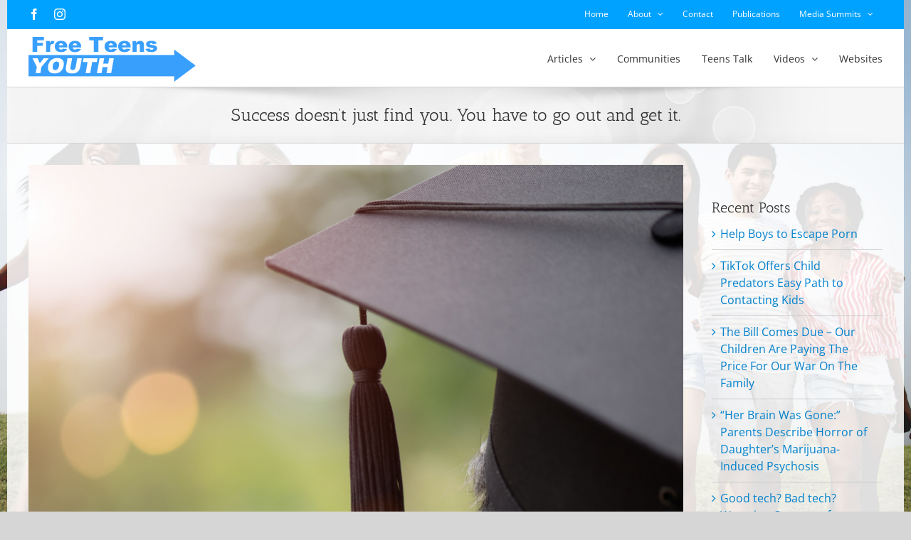

--- FILE ---
content_type: text/html; charset=UTF-8
request_url: https://freeteensyouth.org/success-doesnt-just-find-you-you-have-to-go-out-and-get-it/
body_size: 22661
content:
<!DOCTYPE html>
<html class="avada-html-layout-boxed avada-html-header-position-top avada-html-has-bg-image" lang="en-US" prefix="og: https://ogp.me/ns#">
<head><meta http-equiv="Content-Type" content="text/html; charset=utf-8"/><script>if(navigator.userAgent.match(/MSIE|Internet Explorer/i)||navigator.userAgent.match(/Trident\/7\..*?rv:11/i)){var href=document.location.href;if(!href.match(/[?&]nowprocket/)){if(href.indexOf("?")==-1){if(href.indexOf("#")==-1){document.location.href=href+"?nowprocket=1"}else{document.location.href=href.replace("#","?nowprocket=1#")}}else{if(href.indexOf("#")==-1){document.location.href=href+"&nowprocket=1"}else{document.location.href=href.replace("#","&nowprocket=1#")}}}}</script><script>(()=>{class RocketLazyLoadScripts{constructor(){this.v="2.0.4",this.userEvents=["keydown","keyup","mousedown","mouseup","mousemove","mouseover","mouseout","touchmove","touchstart","touchend","touchcancel","wheel","click","dblclick","input"],this.attributeEvents=["onblur","onclick","oncontextmenu","ondblclick","onfocus","onmousedown","onmouseenter","onmouseleave","onmousemove","onmouseout","onmouseover","onmouseup","onmousewheel","onscroll","onsubmit"]}async t(){this.i(),this.o(),/iP(ad|hone)/.test(navigator.userAgent)&&this.h(),this.u(),this.l(this),this.m(),this.k(this),this.p(this),this._(),await Promise.all([this.R(),this.L()]),this.lastBreath=Date.now(),this.S(this),this.P(),this.D(),this.O(),this.M(),await this.C(this.delayedScripts.normal),await this.C(this.delayedScripts.defer),await this.C(this.delayedScripts.async),await this.T(),await this.F(),await this.j(),await this.A(),window.dispatchEvent(new Event("rocket-allScriptsLoaded")),this.everythingLoaded=!0,this.lastTouchEnd&&await new Promise(t=>setTimeout(t,500-Date.now()+this.lastTouchEnd)),this.I(),this.H(),this.U(),this.W()}i(){this.CSPIssue=sessionStorage.getItem("rocketCSPIssue"),document.addEventListener("securitypolicyviolation",t=>{this.CSPIssue||"script-src-elem"!==t.violatedDirective||"data"!==t.blockedURI||(this.CSPIssue=!0,sessionStorage.setItem("rocketCSPIssue",!0))},{isRocket:!0})}o(){window.addEventListener("pageshow",t=>{this.persisted=t.persisted,this.realWindowLoadedFired=!0},{isRocket:!0}),window.addEventListener("pagehide",()=>{this.onFirstUserAction=null},{isRocket:!0})}h(){let t;function e(e){t=e}window.addEventListener("touchstart",e,{isRocket:!0}),window.addEventListener("touchend",function i(o){o.changedTouches[0]&&t.changedTouches[0]&&Math.abs(o.changedTouches[0].pageX-t.changedTouches[0].pageX)<10&&Math.abs(o.changedTouches[0].pageY-t.changedTouches[0].pageY)<10&&o.timeStamp-t.timeStamp<200&&(window.removeEventListener("touchstart",e,{isRocket:!0}),window.removeEventListener("touchend",i,{isRocket:!0}),"INPUT"===o.target.tagName&&"text"===o.target.type||(o.target.dispatchEvent(new TouchEvent("touchend",{target:o.target,bubbles:!0})),o.target.dispatchEvent(new MouseEvent("mouseover",{target:o.target,bubbles:!0})),o.target.dispatchEvent(new PointerEvent("click",{target:o.target,bubbles:!0,cancelable:!0,detail:1,clientX:o.changedTouches[0].clientX,clientY:o.changedTouches[0].clientY})),event.preventDefault()))},{isRocket:!0})}q(t){this.userActionTriggered||("mousemove"!==t.type||this.firstMousemoveIgnored?"keyup"===t.type||"mouseover"===t.type||"mouseout"===t.type||(this.userActionTriggered=!0,this.onFirstUserAction&&this.onFirstUserAction()):this.firstMousemoveIgnored=!0),"click"===t.type&&t.preventDefault(),t.stopPropagation(),t.stopImmediatePropagation(),"touchstart"===this.lastEvent&&"touchend"===t.type&&(this.lastTouchEnd=Date.now()),"click"===t.type&&(this.lastTouchEnd=0),this.lastEvent=t.type,t.composedPath&&t.composedPath()[0].getRootNode()instanceof ShadowRoot&&(t.rocketTarget=t.composedPath()[0]),this.savedUserEvents.push(t)}u(){this.savedUserEvents=[],this.userEventHandler=this.q.bind(this),this.userEvents.forEach(t=>window.addEventListener(t,this.userEventHandler,{passive:!1,isRocket:!0})),document.addEventListener("visibilitychange",this.userEventHandler,{isRocket:!0})}U(){this.userEvents.forEach(t=>window.removeEventListener(t,this.userEventHandler,{passive:!1,isRocket:!0})),document.removeEventListener("visibilitychange",this.userEventHandler,{isRocket:!0}),this.savedUserEvents.forEach(t=>{(t.rocketTarget||t.target).dispatchEvent(new window[t.constructor.name](t.type,t))})}m(){const t="return false",e=Array.from(this.attributeEvents,t=>"data-rocket-"+t),i="["+this.attributeEvents.join("],[")+"]",o="[data-rocket-"+this.attributeEvents.join("],[data-rocket-")+"]",s=(e,i,o)=>{o&&o!==t&&(e.setAttribute("data-rocket-"+i,o),e["rocket"+i]=new Function("event",o),e.setAttribute(i,t))};new MutationObserver(t=>{for(const n of t)"attributes"===n.type&&(n.attributeName.startsWith("data-rocket-")||this.everythingLoaded?n.attributeName.startsWith("data-rocket-")&&this.everythingLoaded&&this.N(n.target,n.attributeName.substring(12)):s(n.target,n.attributeName,n.target.getAttribute(n.attributeName))),"childList"===n.type&&n.addedNodes.forEach(t=>{if(t.nodeType===Node.ELEMENT_NODE)if(this.everythingLoaded)for(const i of[t,...t.querySelectorAll(o)])for(const t of i.getAttributeNames())e.includes(t)&&this.N(i,t.substring(12));else for(const e of[t,...t.querySelectorAll(i)])for(const t of e.getAttributeNames())this.attributeEvents.includes(t)&&s(e,t,e.getAttribute(t))})}).observe(document,{subtree:!0,childList:!0,attributeFilter:[...this.attributeEvents,...e]})}I(){this.attributeEvents.forEach(t=>{document.querySelectorAll("[data-rocket-"+t+"]").forEach(e=>{this.N(e,t)})})}N(t,e){const i=t.getAttribute("data-rocket-"+e);i&&(t.setAttribute(e,i),t.removeAttribute("data-rocket-"+e))}k(t){Object.defineProperty(HTMLElement.prototype,"onclick",{get(){return this.rocketonclick||null},set(e){this.rocketonclick=e,this.setAttribute(t.everythingLoaded?"onclick":"data-rocket-onclick","this.rocketonclick(event)")}})}S(t){function e(e,i){let o=e[i];e[i]=null,Object.defineProperty(e,i,{get:()=>o,set(s){t.everythingLoaded?o=s:e["rocket"+i]=o=s}})}e(document,"onreadystatechange"),e(window,"onload"),e(window,"onpageshow");try{Object.defineProperty(document,"readyState",{get:()=>t.rocketReadyState,set(e){t.rocketReadyState=e},configurable:!0}),document.readyState="loading"}catch(t){console.log("WPRocket DJE readyState conflict, bypassing")}}l(t){this.originalAddEventListener=EventTarget.prototype.addEventListener,this.originalRemoveEventListener=EventTarget.prototype.removeEventListener,this.savedEventListeners=[],EventTarget.prototype.addEventListener=function(e,i,o){o&&o.isRocket||!t.B(e,this)&&!t.userEvents.includes(e)||t.B(e,this)&&!t.userActionTriggered||e.startsWith("rocket-")||t.everythingLoaded?t.originalAddEventListener.call(this,e,i,o):(t.savedEventListeners.push({target:this,remove:!1,type:e,func:i,options:o}),"mouseenter"!==e&&"mouseleave"!==e||t.originalAddEventListener.call(this,e,t.savedUserEvents.push,o))},EventTarget.prototype.removeEventListener=function(e,i,o){o&&o.isRocket||!t.B(e,this)&&!t.userEvents.includes(e)||t.B(e,this)&&!t.userActionTriggered||e.startsWith("rocket-")||t.everythingLoaded?t.originalRemoveEventListener.call(this,e,i,o):t.savedEventListeners.push({target:this,remove:!0,type:e,func:i,options:o})}}J(t,e){this.savedEventListeners=this.savedEventListeners.filter(i=>{let o=i.type,s=i.target||window;return e!==o||t!==s||(this.B(o,s)&&(i.type="rocket-"+o),this.$(i),!1)})}H(){EventTarget.prototype.addEventListener=this.originalAddEventListener,EventTarget.prototype.removeEventListener=this.originalRemoveEventListener,this.savedEventListeners.forEach(t=>this.$(t))}$(t){t.remove?this.originalRemoveEventListener.call(t.target,t.type,t.func,t.options):this.originalAddEventListener.call(t.target,t.type,t.func,t.options)}p(t){let e;function i(e){return t.everythingLoaded?e:e.split(" ").map(t=>"load"===t||t.startsWith("load.")?"rocket-jquery-load":t).join(" ")}function o(o){function s(e){const s=o.fn[e];o.fn[e]=o.fn.init.prototype[e]=function(){return this[0]===window&&t.userActionTriggered&&("string"==typeof arguments[0]||arguments[0]instanceof String?arguments[0]=i(arguments[0]):"object"==typeof arguments[0]&&Object.keys(arguments[0]).forEach(t=>{const e=arguments[0][t];delete arguments[0][t],arguments[0][i(t)]=e})),s.apply(this,arguments),this}}if(o&&o.fn&&!t.allJQueries.includes(o)){const e={DOMContentLoaded:[],"rocket-DOMContentLoaded":[]};for(const t in e)document.addEventListener(t,()=>{e[t].forEach(t=>t())},{isRocket:!0});o.fn.ready=o.fn.init.prototype.ready=function(i){function s(){parseInt(o.fn.jquery)>2?setTimeout(()=>i.bind(document)(o)):i.bind(document)(o)}return"function"==typeof i&&(t.realDomReadyFired?!t.userActionTriggered||t.fauxDomReadyFired?s():e["rocket-DOMContentLoaded"].push(s):e.DOMContentLoaded.push(s)),o([])},s("on"),s("one"),s("off"),t.allJQueries.push(o)}e=o}t.allJQueries=[],o(window.jQuery),Object.defineProperty(window,"jQuery",{get:()=>e,set(t){o(t)}})}P(){const t=new Map;document.write=document.writeln=function(e){const i=document.currentScript,o=document.createRange(),s=i.parentElement;let n=t.get(i);void 0===n&&(n=i.nextSibling,t.set(i,n));const c=document.createDocumentFragment();o.setStart(c,0),c.appendChild(o.createContextualFragment(e)),s.insertBefore(c,n)}}async R(){return new Promise(t=>{this.userActionTriggered?t():this.onFirstUserAction=t})}async L(){return new Promise(t=>{document.addEventListener("DOMContentLoaded",()=>{this.realDomReadyFired=!0,t()},{isRocket:!0})})}async j(){return this.realWindowLoadedFired?Promise.resolve():new Promise(t=>{window.addEventListener("load",t,{isRocket:!0})})}M(){this.pendingScripts=[];this.scriptsMutationObserver=new MutationObserver(t=>{for(const e of t)e.addedNodes.forEach(t=>{"SCRIPT"!==t.tagName||t.noModule||t.isWPRocket||this.pendingScripts.push({script:t,promise:new Promise(e=>{const i=()=>{const i=this.pendingScripts.findIndex(e=>e.script===t);i>=0&&this.pendingScripts.splice(i,1),e()};t.addEventListener("load",i,{isRocket:!0}),t.addEventListener("error",i,{isRocket:!0}),setTimeout(i,1e3)})})})}),this.scriptsMutationObserver.observe(document,{childList:!0,subtree:!0})}async F(){await this.X(),this.pendingScripts.length?(await this.pendingScripts[0].promise,await this.F()):this.scriptsMutationObserver.disconnect()}D(){this.delayedScripts={normal:[],async:[],defer:[]},document.querySelectorAll("script[type$=rocketlazyloadscript]").forEach(t=>{t.hasAttribute("data-rocket-src")?t.hasAttribute("async")&&!1!==t.async?this.delayedScripts.async.push(t):t.hasAttribute("defer")&&!1!==t.defer||"module"===t.getAttribute("data-rocket-type")?this.delayedScripts.defer.push(t):this.delayedScripts.normal.push(t):this.delayedScripts.normal.push(t)})}async _(){await this.L();let t=[];document.querySelectorAll("script[type$=rocketlazyloadscript][data-rocket-src]").forEach(e=>{let i=e.getAttribute("data-rocket-src");if(i&&!i.startsWith("data:")){i.startsWith("//")&&(i=location.protocol+i);try{const o=new URL(i).origin;o!==location.origin&&t.push({src:o,crossOrigin:e.crossOrigin||"module"===e.getAttribute("data-rocket-type")})}catch(t){}}}),t=[...new Map(t.map(t=>[JSON.stringify(t),t])).values()],this.Y(t,"preconnect")}async G(t){if(await this.K(),!0!==t.noModule||!("noModule"in HTMLScriptElement.prototype))return new Promise(e=>{let i;function o(){(i||t).setAttribute("data-rocket-status","executed"),e()}try{if(navigator.userAgent.includes("Firefox/")||""===navigator.vendor||this.CSPIssue)i=document.createElement("script"),[...t.attributes].forEach(t=>{let e=t.nodeName;"type"!==e&&("data-rocket-type"===e&&(e="type"),"data-rocket-src"===e&&(e="src"),i.setAttribute(e,t.nodeValue))}),t.text&&(i.text=t.text),t.nonce&&(i.nonce=t.nonce),i.hasAttribute("src")?(i.addEventListener("load",o,{isRocket:!0}),i.addEventListener("error",()=>{i.setAttribute("data-rocket-status","failed-network"),e()},{isRocket:!0}),setTimeout(()=>{i.isConnected||e()},1)):(i.text=t.text,o()),i.isWPRocket=!0,t.parentNode.replaceChild(i,t);else{const i=t.getAttribute("data-rocket-type"),s=t.getAttribute("data-rocket-src");i?(t.type=i,t.removeAttribute("data-rocket-type")):t.removeAttribute("type"),t.addEventListener("load",o,{isRocket:!0}),t.addEventListener("error",i=>{this.CSPIssue&&i.target.src.startsWith("data:")?(console.log("WPRocket: CSP fallback activated"),t.removeAttribute("src"),this.G(t).then(e)):(t.setAttribute("data-rocket-status","failed-network"),e())},{isRocket:!0}),s?(t.fetchPriority="high",t.removeAttribute("data-rocket-src"),t.src=s):t.src="data:text/javascript;base64,"+window.btoa(unescape(encodeURIComponent(t.text)))}}catch(i){t.setAttribute("data-rocket-status","failed-transform"),e()}});t.setAttribute("data-rocket-status","skipped")}async C(t){const e=t.shift();return e?(e.isConnected&&await this.G(e),this.C(t)):Promise.resolve()}O(){this.Y([...this.delayedScripts.normal,...this.delayedScripts.defer,...this.delayedScripts.async],"preload")}Y(t,e){this.trash=this.trash||[];let i=!0;var o=document.createDocumentFragment();t.forEach(t=>{const s=t.getAttribute&&t.getAttribute("data-rocket-src")||t.src;if(s&&!s.startsWith("data:")){const n=document.createElement("link");n.href=s,n.rel=e,"preconnect"!==e&&(n.as="script",n.fetchPriority=i?"high":"low"),t.getAttribute&&"module"===t.getAttribute("data-rocket-type")&&(n.crossOrigin=!0),t.crossOrigin&&(n.crossOrigin=t.crossOrigin),t.integrity&&(n.integrity=t.integrity),t.nonce&&(n.nonce=t.nonce),o.appendChild(n),this.trash.push(n),i=!1}}),document.head.appendChild(o)}W(){this.trash.forEach(t=>t.remove())}async T(){try{document.readyState="interactive"}catch(t){}this.fauxDomReadyFired=!0;try{await this.K(),this.J(document,"readystatechange"),document.dispatchEvent(new Event("rocket-readystatechange")),await this.K(),document.rocketonreadystatechange&&document.rocketonreadystatechange(),await this.K(),this.J(document,"DOMContentLoaded"),document.dispatchEvent(new Event("rocket-DOMContentLoaded")),await this.K(),this.J(window,"DOMContentLoaded"),window.dispatchEvent(new Event("rocket-DOMContentLoaded"))}catch(t){console.error(t)}}async A(){try{document.readyState="complete"}catch(t){}try{await this.K(),this.J(document,"readystatechange"),document.dispatchEvent(new Event("rocket-readystatechange")),await this.K(),document.rocketonreadystatechange&&document.rocketonreadystatechange(),await this.K(),this.J(window,"load"),window.dispatchEvent(new Event("rocket-load")),await this.K(),window.rocketonload&&window.rocketonload(),await this.K(),this.allJQueries.forEach(t=>t(window).trigger("rocket-jquery-load")),await this.K(),this.J(window,"pageshow");const t=new Event("rocket-pageshow");t.persisted=this.persisted,window.dispatchEvent(t),await this.K(),window.rocketonpageshow&&window.rocketonpageshow({persisted:this.persisted})}catch(t){console.error(t)}}async K(){Date.now()-this.lastBreath>45&&(await this.X(),this.lastBreath=Date.now())}async X(){return document.hidden?new Promise(t=>setTimeout(t)):new Promise(t=>requestAnimationFrame(t))}B(t,e){return e===document&&"readystatechange"===t||(e===document&&"DOMContentLoaded"===t||(e===window&&"DOMContentLoaded"===t||(e===window&&"load"===t||e===window&&"pageshow"===t)))}static run(){(new RocketLazyLoadScripts).t()}}RocketLazyLoadScripts.run()})();</script>
	<meta http-equiv="X-UA-Compatible" content="IE=edge" />
	
	<meta name="viewport" content="width=device-width, initial-scale=1" />
	
<!-- Search Engine Optimization by Rank Math - https://rankmath.com/ -->
<title>Success doesn’t just find you. You have to go out and get it. - Free Teens Youth</title>
<meta name="robots" content="follow, index, max-snippet:-1, max-video-preview:-1, max-image-preview:large"/>
<link rel="canonical" href="https://freeteensyouth.org/success-doesnt-just-find-you-you-have-to-go-out-and-get-it/" />
<meta property="og:locale" content="en_US" />
<meta property="og:type" content="article" />
<meta property="og:title" content="Success doesn’t just find you. You have to go out and get it. - Free Teens Youth" />
<meta property="og:url" content="https://freeteensyouth.org/success-doesnt-just-find-you-you-have-to-go-out-and-get-it/" />
<meta property="og:site_name" content="Free Teens Youth" />
<meta property="article:publisher" content="https://www.facebook.com/FreeTeensUSA/" />
<meta property="article:section" content="Inspirational Quotes" />
<meta property="og:image" content="https://freeteensyouth.org/wp-content/uploads/2020/05/2020.05.21.jpg" />
<meta property="og:image:secure_url" content="https://freeteensyouth.org/wp-content/uploads/2020/05/2020.05.21.jpg" />
<meta property="og:image:width" content="1920" />
<meta property="og:image:height" content="1920" />
<meta property="og:image:alt" content="Success doesn’t just find you. You have to go out and get it." />
<meta property="og:image:type" content="image/jpeg" />
<meta property="article:published_time" content="2020-05-21T05:35:58+00:00" />
<meta name="twitter:card" content="summary_large_image" />
<meta name="twitter:title" content="Success doesn’t just find you. You have to go out and get it. - Free Teens Youth" />
<meta name="twitter:image" content="https://freeteensyouth.org/wp-content/uploads/2020/05/2020.05.21.jpg" />
<meta name="twitter:label1" content="Written by" />
<meta name="twitter:data1" content="Kyo Uchida" />
<meta name="twitter:label2" content="Time to read" />
<meta name="twitter:data2" content="Less than a minute" />
<script type="application/ld+json" class="rank-math-schema">{"@context":"https://schema.org","@graph":[{"@type":["NGO","Organization"],"@id":"https://freeteensyouth.org/#organization","name":"Institute for Relationship Intelligence","url":"https://freeteensyouth.org","sameAs":["https://www.facebook.com/FreeTeensUSA/"],"logo":{"@type":"ImageObject","@id":"https://freeteensyouth.org/#logo","url":"https://freeteensyouth.org/wp-content/uploads/2016/10/FTY-Favicon.png","contentUrl":"https://freeteensyouth.org/wp-content/uploads/2016/10/FTY-Favicon.png","caption":"Institute for Relationship Intelligence","inLanguage":"en-US","width":"512","height":"512"}},{"@type":"WebSite","@id":"https://freeteensyouth.org/#website","url":"https://freeteensyouth.org","name":"Institute for Relationship Intelligence","publisher":{"@id":"https://freeteensyouth.org/#organization"},"inLanguage":"en-US"},{"@type":"ImageObject","@id":"https://freeteensyouth.org/wp-content/uploads/2020/05/2020.05.21.jpg","url":"https://freeteensyouth.org/wp-content/uploads/2020/05/2020.05.21.jpg","width":"1920","height":"1920","caption":"Success doesn\u2019t just find you. You have to go out and get it.","inLanguage":"en-US"},{"@type":"WebPage","@id":"https://freeteensyouth.org/success-doesnt-just-find-you-you-have-to-go-out-and-get-it/#webpage","url":"https://freeteensyouth.org/success-doesnt-just-find-you-you-have-to-go-out-and-get-it/","name":"Success doesn\u2019t just find you. You have to go out and get it. - Free Teens Youth","datePublished":"2020-05-21T05:35:58+00:00","dateModified":"2020-05-21T05:35:58+00:00","isPartOf":{"@id":"https://freeteensyouth.org/#website"},"primaryImageOfPage":{"@id":"https://freeteensyouth.org/wp-content/uploads/2020/05/2020.05.21.jpg"},"inLanguage":"en-US"},{"@type":"BlogPosting","headline":"Success doesn\u2019t just find you. You have to go out and get it. - Free Teens Youth","datePublished":"2020-05-21T05:35:58+00:00","dateModified":"2020-05-21T05:35:58+00:00","author":{"@type":"Person","name":"Dan Panzer"},"name":"Success doesn\u2019t just find you. You have to go out and get it. - Free Teens Youth","@id":"https://freeteensyouth.org/success-doesnt-just-find-you-you-have-to-go-out-and-get-it/#schema-121720","isPartOf":{"@id":"https://freeteensyouth.org/success-doesnt-just-find-you-you-have-to-go-out-and-get-it/#webpage"},"publisher":{"@id":"https://freeteensyouth.org/#organization"},"image":{"@id":"https://freeteensyouth.org/wp-content/uploads/2020/05/2020.05.21.jpg"},"inLanguage":"en-US","mainEntityOfPage":{"@id":"https://freeteensyouth.org/success-doesnt-just-find-you-you-have-to-go-out-and-get-it/#webpage"}}]}</script>
<!-- /Rank Math WordPress SEO plugin -->


<link rel="alternate" type="application/rss+xml" title="Free Teens Youth &raquo; Feed" href="https://freeteensyouth.org/feed/" />
<link rel="alternate" type="application/rss+xml" title="Free Teens Youth &raquo; Comments Feed" href="https://freeteensyouth.org/comments/feed/" />
		
		
		
				<link rel="alternate" type="application/rss+xml" title="Free Teens Youth &raquo; Success doesn’t just find you. You have to go out and get it. Comments Feed" href="https://freeteensyouth.org/success-doesnt-just-find-you-you-have-to-go-out-and-get-it/feed/" />
<link rel="alternate" title="oEmbed (JSON)" type="application/json+oembed" href="https://freeteensyouth.org/wp-json/oembed/1.0/embed?url=https%3A%2F%2Ffreeteensyouth.org%2Fsuccess-doesnt-just-find-you-you-have-to-go-out-and-get-it%2F" />
<link rel="alternate" title="oEmbed (XML)" type="text/xml+oembed" href="https://freeteensyouth.org/wp-json/oembed/1.0/embed?url=https%3A%2F%2Ffreeteensyouth.org%2Fsuccess-doesnt-just-find-you-you-have-to-go-out-and-get-it%2F&#038;format=xml" />
<style type="text/css" media="all">
.wpautoterms-footer{background-color:#ffffff;text-align:center;}
.wpautoterms-footer a{color:#000000;font-family:Arial, sans-serif;font-size:14px;}
.wpautoterms-footer .separator{color:#cccccc;font-family:Arial, sans-serif;font-size:14px;}</style>
<style id='wp-img-auto-sizes-contain-inline-css' type='text/css'>
img:is([sizes=auto i],[sizes^="auto," i]){contain-intrinsic-size:3000px 1500px}
/*# sourceURL=wp-img-auto-sizes-contain-inline-css */
</style>
<link rel='stylesheet' id='awsm-ead-public-css' href='https://freeteensyouth.org/wp-content/plugins/embed-any-document/css/embed-public.min.css?ver=2.7.12' type='text/css' media='all' />
<link data-minify="1" rel='stylesheet' id='wpautoterms_css-css' href='https://freeteensyouth.org/wp-content/cache/min/1/wp-content/plugins/auto-terms-of-service-and-privacy-policy/css/wpautoterms.css?ver=1767528644' type='text/css' media='all' />
<link data-minify="1" rel='stylesheet' id='wp-mcm-styles-css' href='https://freeteensyouth.org/wp-content/cache/min/1/wp-content/plugins/wp-media-category-management/css/wp-mcm-styles.css?ver=1767528644' type='text/css' media='all' />
<link rel='stylesheet' id='__EPYT__style-css' href='https://freeteensyouth.org/wp-content/plugins/youtube-embed-plus/styles/ytprefs.min.css?ver=14.2.4' type='text/css' media='all' />
<style id='__EPYT__style-inline-css' type='text/css'>

                .epyt-gallery-thumb {
                        width: 50%;
                }
                
/*# sourceURL=__EPYT__style-inline-css */
</style>
<link data-minify="1" rel='stylesheet' id='fusion-dynamic-css-css' href='https://freeteensyouth.org/wp-content/cache/min/1/wp-content/uploads/fusion-styles/6e3848c0ecb270b0e881252631770572.min.css?ver=1767528887' type='text/css' media='all' />
<script type="text/javascript" src="https://freeteensyouth.org/wp-includes/js/jquery/jquery.min.js?ver=3.7.1" id="jquery-core-js"></script>
<script type="rocketlazyloadscript" data-rocket-type="text/javascript" data-rocket-src="https://freeteensyouth.org/wp-includes/js/dist/dom-ready.min.js?ver=f77871ff7694fffea381" id="wp-dom-ready-js" data-rocket-defer defer></script>
<script type="rocketlazyloadscript" data-minify="1" data-rocket-type="text/javascript" data-rocket-src="https://freeteensyouth.org/wp-content/cache/min/1/wp-content/plugins/auto-terms-of-service-and-privacy-policy/js/base.js?ver=1767528644" id="wpautoterms_base-js" data-rocket-defer defer></script>
<script type="text/javascript" id="__ytprefs__-js-extra">
/* <![CDATA[ */
var _EPYT_ = {"ajaxurl":"https://freeteensyouth.org/wp-admin/admin-ajax.php","security":"51e6182c93","gallery_scrolloffset":"20","eppathtoscripts":"https://freeteensyouth.org/wp-content/plugins/youtube-embed-plus/scripts/","eppath":"https://freeteensyouth.org/wp-content/plugins/youtube-embed-plus/","epresponsiveselector":"[\"iframe.__youtube_prefs__\",\"iframe[src*='youtube.com']\",\"iframe[src*='youtube-nocookie.com']\",\"iframe[data-ep-src*='youtube.com']\",\"iframe[data-ep-src*='youtube-nocookie.com']\",\"iframe[data-ep-gallerysrc*='youtube.com']\"]","epdovol":"1","version":"14.2.4","evselector":"iframe.__youtube_prefs__[src], iframe[src*=\"youtube.com/embed/\"], iframe[src*=\"youtube-nocookie.com/embed/\"]","ajax_compat":"","maxres_facade":"eager","ytapi_load":"light","pause_others":"","stopMobileBuffer":"1","facade_mode":"","not_live_on_channel":""};
//# sourceURL=__ytprefs__-js-extra
/* ]]> */
</script>
<script type="rocketlazyloadscript" data-rocket-type="text/javascript" defer data-rocket-src="https://freeteensyouth.org/wp-content/plugins/youtube-embed-plus/scripts/ytprefs.min.js?ver=14.2.4" id="__ytprefs__-js"></script>
<link rel="https://api.w.org/" href="https://freeteensyouth.org/wp-json/" /><link rel="alternate" title="JSON" type="application/json" href="https://freeteensyouth.org/wp-json/wp/v2/posts/3492" /><link rel="preload" href="https://freeteensyouth.org/wp-content/uploads/fusion-gfonts/bWt97fPFfRzkCa9Jlp6IacVcXA.woff2" as="font" type="font/woff2" crossorigin><link rel="preload" href="https://freeteensyouth.org/wp-content/uploads/fusion-gfonts/memvYaGs126MiZpBA-UvWbX2vVnXBbObj2OVTS-muw.woff2" as="font" type="font/woff2" crossorigin><style type="text/css" id="css-fb-visibility">@media screen and (max-width: 640px){.fusion-no-small-visibility{display:none !important;}body .sm-text-align-center{text-align:center !important;}body .sm-text-align-left{text-align:left !important;}body .sm-text-align-right{text-align:right !important;}body .sm-text-align-justify{text-align:justify !important;}body .sm-flex-align-center{justify-content:center !important;}body .sm-flex-align-flex-start{justify-content:flex-start !important;}body .sm-flex-align-flex-end{justify-content:flex-end !important;}body .sm-mx-auto{margin-left:auto !important;margin-right:auto !important;}body .sm-ml-auto{margin-left:auto !important;}body .sm-mr-auto{margin-right:auto !important;}body .fusion-absolute-position-small{position:absolute;width:100%;}.awb-sticky.awb-sticky-small{ position: sticky; top: var(--awb-sticky-offset,0); }}@media screen and (min-width: 641px) and (max-width: 1024px){.fusion-no-medium-visibility{display:none !important;}body .md-text-align-center{text-align:center !important;}body .md-text-align-left{text-align:left !important;}body .md-text-align-right{text-align:right !important;}body .md-text-align-justify{text-align:justify !important;}body .md-flex-align-center{justify-content:center !important;}body .md-flex-align-flex-start{justify-content:flex-start !important;}body .md-flex-align-flex-end{justify-content:flex-end !important;}body .md-mx-auto{margin-left:auto !important;margin-right:auto !important;}body .md-ml-auto{margin-left:auto !important;}body .md-mr-auto{margin-right:auto !important;}body .fusion-absolute-position-medium{position:absolute;width:100%;}.awb-sticky.awb-sticky-medium{ position: sticky; top: var(--awb-sticky-offset,0); }}@media screen and (min-width: 1025px){.fusion-no-large-visibility{display:none !important;}body .lg-text-align-center{text-align:center !important;}body .lg-text-align-left{text-align:left !important;}body .lg-text-align-right{text-align:right !important;}body .lg-text-align-justify{text-align:justify !important;}body .lg-flex-align-center{justify-content:center !important;}body .lg-flex-align-flex-start{justify-content:flex-start !important;}body .lg-flex-align-flex-end{justify-content:flex-end !important;}body .lg-mx-auto{margin-left:auto !important;margin-right:auto !important;}body .lg-ml-auto{margin-left:auto !important;}body .lg-mr-auto{margin-right:auto !important;}body .fusion-absolute-position-large{position:absolute;width:100%;}.awb-sticky.awb-sticky-large{ position: sticky; top: var(--awb-sticky-offset,0); }}</style><style type="text/css" id="custom-background-css">
body.custom-background { background-color: #3399ff; }
</style>
	<script type="rocketlazyloadscript" data-rocket-type="text/javascript" id="google_gtagjs" data-rocket-src="https://www.googletagmanager.com/gtag/js?id=G-BREEX1G3T2" async="async"></script>
<script type="rocketlazyloadscript" data-rocket-type="text/javascript" id="google_gtagjs-inline">
/* <![CDATA[ */
window.dataLayer = window.dataLayer || [];function gtag(){dataLayer.push(arguments);}gtag('js', new Date());gtag('config', 'G-BREEX1G3T2', {} );
/* ]]> */
</script>
<link rel="icon" href="https://freeteensyouth.org/wp-content/uploads/2016/10/cropped-FTY-Favicon-150x150.png" sizes="32x32" />
<link rel="icon" href="https://freeteensyouth.org/wp-content/uploads/2016/10/cropped-FTY-Favicon-400x400.png" sizes="192x192" />
<link rel="apple-touch-icon" href="https://freeteensyouth.org/wp-content/uploads/2016/10/cropped-FTY-Favicon-400x400.png" />
<meta name="msapplication-TileImage" content="https://freeteensyouth.org/wp-content/uploads/2016/10/cropped-FTY-Favicon-400x400.png" />
		<script type="rocketlazyloadscript" data-rocket-type="text/javascript">
			var doc = document.documentElement;
			doc.setAttribute( 'data-useragent', navigator.userAgent );
		</script>
		<!-- Global site tag (gtag.js) - Google Analytics -->
<script type="rocketlazyloadscript" async data-rocket-src="https://www.googletagmanager.com/gtag/js?id=UA-72159874-7"></script>
<script type="rocketlazyloadscript">
  window.dataLayer = window.dataLayer || [];
  function gtag(){dataLayer.push(arguments);}
  gtag('js', new Date());

  gtag('config', 'UA-72159874-7');
</script>
	<style id='global-styles-inline-css' type='text/css'>
:root{--wp--preset--aspect-ratio--square: 1;--wp--preset--aspect-ratio--4-3: 4/3;--wp--preset--aspect-ratio--3-4: 3/4;--wp--preset--aspect-ratio--3-2: 3/2;--wp--preset--aspect-ratio--2-3: 2/3;--wp--preset--aspect-ratio--16-9: 16/9;--wp--preset--aspect-ratio--9-16: 9/16;--wp--preset--color--black: #000000;--wp--preset--color--cyan-bluish-gray: #abb8c3;--wp--preset--color--white: #ffffff;--wp--preset--color--pale-pink: #f78da7;--wp--preset--color--vivid-red: #cf2e2e;--wp--preset--color--luminous-vivid-orange: #ff6900;--wp--preset--color--luminous-vivid-amber: #fcb900;--wp--preset--color--light-green-cyan: #7bdcb5;--wp--preset--color--vivid-green-cyan: #00d084;--wp--preset--color--pale-cyan-blue: #8ed1fc;--wp--preset--color--vivid-cyan-blue: #0693e3;--wp--preset--color--vivid-purple: #9b51e0;--wp--preset--color--awb-color-1: rgba(255,255,255,1);--wp--preset--color--awb-color-2: rgba(246,246,246,1);--wp--preset--color--awb-color-3: rgba(235,234,234,1);--wp--preset--color--awb-color-4: rgba(204,204,204,1);--wp--preset--color--awb-color-5: rgba(51,180,255,1);--wp--preset--color--awb-color-6: rgba(0,129,204,1);--wp--preset--color--awb-color-7: rgba(54,56,57,1);--wp--preset--color--awb-color-8: rgba(51,51,51,1);--wp--preset--color--awb-color-custom-10: rgba(235,234,234,0.8);--wp--preset--color--awb-color-custom-11: rgba(116,116,116,1);--wp--preset--color--awb-color-custom-12: rgba(140,137,137,1);--wp--preset--color--awb-color-custom-13: rgba(160,206,78,1);--wp--preset--gradient--vivid-cyan-blue-to-vivid-purple: linear-gradient(135deg,rgb(6,147,227) 0%,rgb(155,81,224) 100%);--wp--preset--gradient--light-green-cyan-to-vivid-green-cyan: linear-gradient(135deg,rgb(122,220,180) 0%,rgb(0,208,130) 100%);--wp--preset--gradient--luminous-vivid-amber-to-luminous-vivid-orange: linear-gradient(135deg,rgb(252,185,0) 0%,rgb(255,105,0) 100%);--wp--preset--gradient--luminous-vivid-orange-to-vivid-red: linear-gradient(135deg,rgb(255,105,0) 0%,rgb(207,46,46) 100%);--wp--preset--gradient--very-light-gray-to-cyan-bluish-gray: linear-gradient(135deg,rgb(238,238,238) 0%,rgb(169,184,195) 100%);--wp--preset--gradient--cool-to-warm-spectrum: linear-gradient(135deg,rgb(74,234,220) 0%,rgb(151,120,209) 20%,rgb(207,42,186) 40%,rgb(238,44,130) 60%,rgb(251,105,98) 80%,rgb(254,248,76) 100%);--wp--preset--gradient--blush-light-purple: linear-gradient(135deg,rgb(255,206,236) 0%,rgb(152,150,240) 100%);--wp--preset--gradient--blush-bordeaux: linear-gradient(135deg,rgb(254,205,165) 0%,rgb(254,45,45) 50%,rgb(107,0,62) 100%);--wp--preset--gradient--luminous-dusk: linear-gradient(135deg,rgb(255,203,112) 0%,rgb(199,81,192) 50%,rgb(65,88,208) 100%);--wp--preset--gradient--pale-ocean: linear-gradient(135deg,rgb(255,245,203) 0%,rgb(182,227,212) 50%,rgb(51,167,181) 100%);--wp--preset--gradient--electric-grass: linear-gradient(135deg,rgb(202,248,128) 0%,rgb(113,206,126) 100%);--wp--preset--gradient--midnight: linear-gradient(135deg,rgb(2,3,129) 0%,rgb(40,116,252) 100%);--wp--preset--font-size--small: 12px;--wp--preset--font-size--medium: 20px;--wp--preset--font-size--large: 24px;--wp--preset--font-size--x-large: 42px;--wp--preset--font-size--normal: 16px;--wp--preset--font-size--xlarge: 32px;--wp--preset--font-size--huge: 48px;--wp--preset--spacing--20: 0.44rem;--wp--preset--spacing--30: 0.67rem;--wp--preset--spacing--40: 1rem;--wp--preset--spacing--50: 1.5rem;--wp--preset--spacing--60: 2.25rem;--wp--preset--spacing--70: 3.38rem;--wp--preset--spacing--80: 5.06rem;--wp--preset--shadow--natural: 6px 6px 9px rgba(0, 0, 0, 0.2);--wp--preset--shadow--deep: 12px 12px 50px rgba(0, 0, 0, 0.4);--wp--preset--shadow--sharp: 6px 6px 0px rgba(0, 0, 0, 0.2);--wp--preset--shadow--outlined: 6px 6px 0px -3px rgb(255, 255, 255), 6px 6px rgb(0, 0, 0);--wp--preset--shadow--crisp: 6px 6px 0px rgb(0, 0, 0);}:where(.is-layout-flex){gap: 0.5em;}:where(.is-layout-grid){gap: 0.5em;}body .is-layout-flex{display: flex;}.is-layout-flex{flex-wrap: wrap;align-items: center;}.is-layout-flex > :is(*, div){margin: 0;}body .is-layout-grid{display: grid;}.is-layout-grid > :is(*, div){margin: 0;}:where(.wp-block-columns.is-layout-flex){gap: 2em;}:where(.wp-block-columns.is-layout-grid){gap: 2em;}:where(.wp-block-post-template.is-layout-flex){gap: 1.25em;}:where(.wp-block-post-template.is-layout-grid){gap: 1.25em;}.has-black-color{color: var(--wp--preset--color--black) !important;}.has-cyan-bluish-gray-color{color: var(--wp--preset--color--cyan-bluish-gray) !important;}.has-white-color{color: var(--wp--preset--color--white) !important;}.has-pale-pink-color{color: var(--wp--preset--color--pale-pink) !important;}.has-vivid-red-color{color: var(--wp--preset--color--vivid-red) !important;}.has-luminous-vivid-orange-color{color: var(--wp--preset--color--luminous-vivid-orange) !important;}.has-luminous-vivid-amber-color{color: var(--wp--preset--color--luminous-vivid-amber) !important;}.has-light-green-cyan-color{color: var(--wp--preset--color--light-green-cyan) !important;}.has-vivid-green-cyan-color{color: var(--wp--preset--color--vivid-green-cyan) !important;}.has-pale-cyan-blue-color{color: var(--wp--preset--color--pale-cyan-blue) !important;}.has-vivid-cyan-blue-color{color: var(--wp--preset--color--vivid-cyan-blue) !important;}.has-vivid-purple-color{color: var(--wp--preset--color--vivid-purple) !important;}.has-black-background-color{background-color: var(--wp--preset--color--black) !important;}.has-cyan-bluish-gray-background-color{background-color: var(--wp--preset--color--cyan-bluish-gray) !important;}.has-white-background-color{background-color: var(--wp--preset--color--white) !important;}.has-pale-pink-background-color{background-color: var(--wp--preset--color--pale-pink) !important;}.has-vivid-red-background-color{background-color: var(--wp--preset--color--vivid-red) !important;}.has-luminous-vivid-orange-background-color{background-color: var(--wp--preset--color--luminous-vivid-orange) !important;}.has-luminous-vivid-amber-background-color{background-color: var(--wp--preset--color--luminous-vivid-amber) !important;}.has-light-green-cyan-background-color{background-color: var(--wp--preset--color--light-green-cyan) !important;}.has-vivid-green-cyan-background-color{background-color: var(--wp--preset--color--vivid-green-cyan) !important;}.has-pale-cyan-blue-background-color{background-color: var(--wp--preset--color--pale-cyan-blue) !important;}.has-vivid-cyan-blue-background-color{background-color: var(--wp--preset--color--vivid-cyan-blue) !important;}.has-vivid-purple-background-color{background-color: var(--wp--preset--color--vivid-purple) !important;}.has-black-border-color{border-color: var(--wp--preset--color--black) !important;}.has-cyan-bluish-gray-border-color{border-color: var(--wp--preset--color--cyan-bluish-gray) !important;}.has-white-border-color{border-color: var(--wp--preset--color--white) !important;}.has-pale-pink-border-color{border-color: var(--wp--preset--color--pale-pink) !important;}.has-vivid-red-border-color{border-color: var(--wp--preset--color--vivid-red) !important;}.has-luminous-vivid-orange-border-color{border-color: var(--wp--preset--color--luminous-vivid-orange) !important;}.has-luminous-vivid-amber-border-color{border-color: var(--wp--preset--color--luminous-vivid-amber) !important;}.has-light-green-cyan-border-color{border-color: var(--wp--preset--color--light-green-cyan) !important;}.has-vivid-green-cyan-border-color{border-color: var(--wp--preset--color--vivid-green-cyan) !important;}.has-pale-cyan-blue-border-color{border-color: var(--wp--preset--color--pale-cyan-blue) !important;}.has-vivid-cyan-blue-border-color{border-color: var(--wp--preset--color--vivid-cyan-blue) !important;}.has-vivid-purple-border-color{border-color: var(--wp--preset--color--vivid-purple) !important;}.has-vivid-cyan-blue-to-vivid-purple-gradient-background{background: var(--wp--preset--gradient--vivid-cyan-blue-to-vivid-purple) !important;}.has-light-green-cyan-to-vivid-green-cyan-gradient-background{background: var(--wp--preset--gradient--light-green-cyan-to-vivid-green-cyan) !important;}.has-luminous-vivid-amber-to-luminous-vivid-orange-gradient-background{background: var(--wp--preset--gradient--luminous-vivid-amber-to-luminous-vivid-orange) !important;}.has-luminous-vivid-orange-to-vivid-red-gradient-background{background: var(--wp--preset--gradient--luminous-vivid-orange-to-vivid-red) !important;}.has-very-light-gray-to-cyan-bluish-gray-gradient-background{background: var(--wp--preset--gradient--very-light-gray-to-cyan-bluish-gray) !important;}.has-cool-to-warm-spectrum-gradient-background{background: var(--wp--preset--gradient--cool-to-warm-spectrum) !important;}.has-blush-light-purple-gradient-background{background: var(--wp--preset--gradient--blush-light-purple) !important;}.has-blush-bordeaux-gradient-background{background: var(--wp--preset--gradient--blush-bordeaux) !important;}.has-luminous-dusk-gradient-background{background: var(--wp--preset--gradient--luminous-dusk) !important;}.has-pale-ocean-gradient-background{background: var(--wp--preset--gradient--pale-ocean) !important;}.has-electric-grass-gradient-background{background: var(--wp--preset--gradient--electric-grass) !important;}.has-midnight-gradient-background{background: var(--wp--preset--gradient--midnight) !important;}.has-small-font-size{font-size: var(--wp--preset--font-size--small) !important;}.has-medium-font-size{font-size: var(--wp--preset--font-size--medium) !important;}.has-large-font-size{font-size: var(--wp--preset--font-size--large) !important;}.has-x-large-font-size{font-size: var(--wp--preset--font-size--x-large) !important;}
/*# sourceURL=global-styles-inline-css */
</style>
<meta name="generator" content="WP Rocket 3.20.2" data-wpr-features="wpr_delay_js wpr_defer_js wpr_minify_js wpr_minify_css wpr_preload_links wpr_desktop" /></head>

<body data-rsssl=1 class="wp-singular post-template-default single single-post postid-3492 single-format-standard custom-background wp-theme-Avada has-sidebar fusion-image-hovers fusion-pagination-sizing fusion-button_type-flat fusion-button_span-yes fusion-button_gradient-linear avada-image-rollover-circle-yes avada-image-rollover-yes avada-image-rollover-direction-fade fusion-has-button-gradient fusion-body ltr fusion-sticky-header no-mobile-slidingbar no-desktop-totop no-mobile-totop fusion-disable-outline fusion-sub-menu-fade mobile-logo-pos-left layout-boxed-mode avada-has-boxed-modal-shadow-none layout-scroll-offset-full avada-has-zero-margin-offset-top fusion-top-header menu-text-align-right mobile-menu-design-modern fusion-show-pagination-text fusion-header-layout-v3 avada-responsive avada-footer-fx-none avada-menu-highlight-style-bar fusion-search-form-classic fusion-main-menu-search-dropdown fusion-avatar-square avada-dropdown-styles avada-blog-layout-medium avada-blog-archive-layout-medium avada-header-shadow-no avada-menu-icon-position-left avada-has-mainmenu-dropdown-divider avada-has-header-100-width avada-has-pagetitle-100-width avada-has-pagetitle-bg-full avada-has-breadcrumb-mobile-hidden avada-has-titlebar-bar_and_content avada-header-border-color-full-transparent avada-has-bg-image-full avada-has-pagination-padding avada-flyout-menu-direction-fade avada-ec-views-v1" data-awb-post-id="3492">
		<a class="skip-link screen-reader-text" href="#content">Skip to content</a>

	<div data-rocket-location-hash="1bedd667ccdb0f2ae6123868cb70086e" id="boxed-wrapper">
							
		<div data-rocket-location-hash="c748e83a99a8efa38397a49b963eb39a" id="wrapper" class="fusion-wrapper">
			<div data-rocket-location-hash="30e21cd0d1ab48664f94f36d4ec80340" id="home" style="position:relative;top:-1px;"></div>
							
					
			<header data-rocket-location-hash="6a3c4ea792bfdd798d2d351fb8fd07c9" class="fusion-header-wrapper">
				<div class="fusion-header-v3 fusion-logo-alignment fusion-logo-left fusion-sticky-menu- fusion-sticky-logo- fusion-mobile-logo-  fusion-mobile-menu-design-modern">
					
<div class="fusion-secondary-header">
	<div class="fusion-row">
					<div class="fusion-alignleft">
				<div class="fusion-social-links-header"><div class="fusion-social-networks"><div class="fusion-social-networks-wrapper"><a  class="fusion-social-network-icon fusion-tooltip fusion-facebook awb-icon-facebook" style data-placement="bottom" data-title="Facebook" data-toggle="tooltip" title="Facebook" href="https://www.facebook.com/FreeTeensUSA" target="_blank" rel="noreferrer"><span class="screen-reader-text">Facebook</span></a><a  class="fusion-social-network-icon fusion-tooltip fusion-instagram awb-icon-instagram" style data-placement="bottom" data-title="Instagram" data-toggle="tooltip" title="Instagram" href="https://www.instagram.com/freeteensusa/" target="_blank" rel="noopener noreferrer"><span class="screen-reader-text">Instagram</span></a></div></div></div>			</div>
							<div class="fusion-alignright">
				<nav class="fusion-secondary-menu" role="navigation" aria-label="Secondary Menu"><ul id="menu-sticky-header" class="menu"><li  id="menu-item-1900"  class="menu-item menu-item-type-post_type menu-item-object-page menu-item-home menu-item-1900"  data-item-id="1900"><a  href="https://freeteensyouth.org/" class="fusion-bar-highlight"><span class="menu-text">Home</span></a></li><li  id="menu-item-79"  class="menu-item menu-item-type-post_type menu-item-object-page menu-item-has-children menu-item-79 fusion-dropdown-menu"  data-item-id="79"><a  href="https://freeteensyouth.org/about/" class="fusion-bar-highlight"><span class="menu-text">About</span> <span class="fusion-caret"><i class="fusion-dropdown-indicator" aria-hidden="true"></i></span></a><ul class="sub-menu"><li  id="menu-item-80"  class="menu-item menu-item-type-post_type menu-item-object-page menu-item-80 fusion-dropdown-submenu" ><a  href="https://freeteensyouth.org/about/mission/" class="fusion-bar-highlight"><span>Mission</span></a></li><li  id="menu-item-3182"  class="menu-item menu-item-type-post_type menu-item-object-page menu-item-3182 fusion-dropdown-submenu" ><a  href="https://freeteensyouth.org/about/impact/" class="fusion-bar-highlight"><span>Impact</span></a></li></ul></li><li  id="menu-item-1874"  class="menu-item menu-item-type-post_type menu-item-object-page menu-item-1874"  data-item-id="1874"><a  href="https://freeteensyouth.org/contact/" class="fusion-bar-highlight"><span class="menu-text">Contact</span></a></li><li  id="menu-item-2489"  class="menu-item menu-item-type-custom menu-item-object-custom menu-item-2489"  data-item-id="2489"><a  target="_blank" rel="noopener noreferrer" href="http://lovesmarts.org/publications/" class="fusion-bar-highlight"><span class="menu-text">Publications</span></a></li><li  id="menu-item-2852"  class="menu-item menu-item-type-custom menu-item-object-custom menu-item-has-children menu-item-2852 fusion-dropdown-menu"  data-item-id="2852"><a  href="#" class="fusion-bar-highlight"><span class="menu-text">Media Summits</span> <span class="fusion-caret"><i class="fusion-dropdown-indicator" aria-hidden="true"></i></span></a><ul class="sub-menu"><li  id="menu-item-3790"  class="menu-item menu-item-type-post_type menu-item-object-page menu-item-3790 fusion-dropdown-submenu" ><a  href="https://freeteensyouth.org/teen-media-summit-2021/" class="fusion-bar-highlight"><span>2021</span></a></li><li  id="menu-item-3673"  class="menu-item menu-item-type-post_type menu-item-object-page menu-item-3673 fusion-dropdown-submenu" ><a  href="https://freeteensyouth.org/teen-media-summit-2020/" class="fusion-bar-highlight"><span>2020</span></a></li><li  id="menu-item-2954"  class="menu-item menu-item-type-post_type menu-item-object-page menu-item-2954 fusion-dropdown-submenu" ><a  href="https://freeteensyouth.org/teen-media-summit-2019/" class="fusion-bar-highlight"><span>2019</span></a></li><li  id="menu-item-2849"  class="menu-item menu-item-type-post_type menu-item-object-page menu-item-2849 fusion-dropdown-submenu" ><a  href="https://freeteensyouth.org/teen-media-summit-2018/" class="fusion-bar-highlight"><span>2018</span></a></li><li  id="menu-item-2850"  class="menu-item menu-item-type-post_type menu-item-object-page menu-item-2850 fusion-dropdown-submenu" ><a  href="https://freeteensyouth.org/teen-media-summit-2017/" class="fusion-bar-highlight"><span>2017</span></a></li><li  id="menu-item-2851"  class="menu-item menu-item-type-post_type menu-item-object-page menu-item-2851 fusion-dropdown-submenu" ><a  href="https://freeteensyouth.org/teen-media-summit-2016/" class="fusion-bar-highlight"><span>2016</span></a></li><li  id="menu-item-2853"  class="menu-item menu-item-type-custom menu-item-object-custom menu-item-2853 fusion-dropdown-submenu" ><a  href="http://culturemachine.com/mediasummit.html" class="fusion-bar-highlight"><span>Past</span></a></li></ul></li></ul></nav><nav class="fusion-mobile-nav-holder fusion-mobile-menu-text-align-left" aria-label="Secondary Mobile Menu"></nav>			</div>
			</div>
</div>
<div class="fusion-header-sticky-height"></div>
<div class="fusion-header">
	<div class="fusion-row">
					<div class="fusion-logo" data-margin-top="5px" data-margin-bottom="5px" data-margin-left="0px" data-margin-right="0px">
			<a class="fusion-logo-link"  href="https://freeteensyouth.org/" >

						<!-- standard logo -->
			<img src="https://freeteensyouth.org/wp-content/uploads/2016/10/FTY-Logo1.png" srcset="https://freeteensyouth.org/wp-content/uploads/2016/10/FTY-Logo1.png 1x" width="235" height="70" alt="Free Teens Youth Logo" data-retina_logo_url="" class="fusion-standard-logo" />

			
					</a>
		</div>		<nav class="fusion-main-menu" aria-label="Main Menu"><ul id="menu-main-menu" class="fusion-menu"><li  id="menu-item-2787"  class="menu-item menu-item-type-custom menu-item-object-custom menu-item-has-children menu-item-2787 fusion-dropdown-menu"  data-item-id="2787"><a  href="#" class="fusion-bar-highlight"><span class="menu-text">Articles</span> <span class="fusion-caret"><i class="fusion-dropdown-indicator" aria-hidden="true"></i></span></a><ul class="sub-menu"><li  id="menu-item-2856"  class="menu-item menu-item-type-taxonomy menu-item-object-category current-post-ancestor current-menu-parent current-post-parent menu-item-2856 fusion-dropdown-submenu" ><a  href="https://freeteensyouth.org/category/inspirational-quotes/" class="fusion-bar-highlight"><span>Inspirational Quotes</span></a></li><li  id="menu-item-2783"  class="menu-item menu-item-type-taxonomy menu-item-object-category menu-item-2783 fusion-dropdown-submenu" ><a  href="https://freeteensyouth.org/category/news-articles/" class="fusion-bar-highlight"><span>News Articles</span></a></li><li  id="menu-item-3123"  class="menu-item menu-item-type-taxonomy menu-item-object-category menu-item-3123 fusion-dropdown-submenu" ><a  href="https://freeteensyouth.org/category/community-articles/" class="fusion-bar-highlight"><span>Community Articles</span></a></li><li  id="menu-item-2784"  class="menu-item menu-item-type-taxonomy menu-item-object-category menu-item-2784 fusion-dropdown-submenu" ><a  href="https://freeteensyouth.org/category/parents-educators/" class="fusion-bar-highlight"><span>Parents &#038; Educators</span></a></li><li  id="menu-item-2855"  class="menu-item menu-item-type-taxonomy menu-item-object-category menu-item-2855 fusion-dropdown-submenu" ><a  href="https://freeteensyouth.org/category/relationships/" class="fusion-bar-highlight"><span>Relationships</span></a></li></ul></li><li  id="menu-item-1392"  class="menu-item menu-item-type-post_type menu-item-object-page menu-item-1392"  data-item-id="1392"><a  href="https://freeteensyouth.org/community/" class="fusion-bar-highlight"><span class="menu-text">Communities</span></a></li><li  id="menu-item-62"  class="menu-item menu-item-type-post_type menu-item-object-page menu-item-62"  data-item-id="62"><a  href="https://freeteensyouth.org/teens-talk/" class="fusion-bar-highlight"><span class="menu-text">Teens Talk</span></a></li><li  id="menu-item-3481"  class="menu-item menu-item-type-custom menu-item-object-custom menu-item-has-children menu-item-3481 fusion-dropdown-menu"  data-item-id="3481"><a  href="#" class="fusion-bar-highlight"><span class="menu-text">Videos</span> <span class="fusion-caret"><i class="fusion-dropdown-indicator" aria-hidden="true"></i></span></a><ul class="sub-menu"><li  id="menu-item-3482"  class="menu-item menu-item-type-post_type menu-item-object-page menu-item-3482 fusion-dropdown-submenu" ><a  href="https://freeteensyouth.org/youtube-gallery/" class="fusion-bar-highlight"><span>Youtube Gallery</span></a></li><li  id="menu-item-2408"  class="menu-item menu-item-type-post_type menu-item-object-page menu-item-2408 fusion-dropdown-submenu" ><a  href="https://freeteensyouth.org/video-archives/" class="fusion-bar-highlight"><span>Archives</span></a></li></ul></li><li  id="menu-item-2848"  class="menu-item menu-item-type-post_type menu-item-object-page menu-item-2848"  data-item-id="2848"><a  href="https://freeteensyouth.org/websites/" class="fusion-bar-highlight"><span class="menu-text">Websites</span></a></li></ul></nav>	<div class="fusion-mobile-menu-icons">
							<a href="#" class="fusion-icon awb-icon-bars" aria-label="Toggle mobile menu" aria-expanded="false"></a>
		
		
		
			</div>

<nav class="fusion-mobile-nav-holder fusion-mobile-menu-text-align-left" aria-label="Main Menu Mobile"></nav>

					</div>
</div>
				</div>
				<div class="fusion-clearfix"></div>
			</header>
								
							<div data-rocket-location-hash="ae09952dcb51da4b7e7510d1894525f4" id="sliders-container" class="fusion-slider-visibility">
					</div>
				
					
							
			<section data-rocket-location-hash="09993fb5cc29206eee7865526139694d" class="avada-page-titlebar-wrapper" aria-labelledby="awb-ptb-heading">
	<div class="fusion-page-title-bar fusion-page-title-bar-breadcrumbs fusion-page-title-bar-center">
		<div class="fusion-page-title-row">
			<div class="fusion-page-title-wrapper">
				<div class="fusion-page-title-captions">

																							<h1 id="awb-ptb-heading" class="entry-title">Success doesn’t just find you. You have to go out and get it.</h1>

											
																
				</div>

				
			</div>
		</div>
	</div>
</section>

						<main data-rocket-location-hash="3f1289162ad91c0ca22907664dc41221" id="main" class="clearfix  full-bg">
				<div class="fusion-row" style="">

<section id="content" style="float: left;">
	
					<article id="post-3492" class="post post-3492 type-post status-publish format-standard has-post-thumbnail hentry category-inspirational-quotes">
										<span class="entry-title" style="display: none;">Success doesn’t just find you. You have to go out and get it.</span>
			
														<div class="fusion-flexslider flexslider fusion-flexslider-loading post-slideshow fusion-post-slideshow">
				<ul class="slides">
																<li>
																																<a href="https://freeteensyouth.org/wp-content/uploads/2020/05/2020.05.21.jpg" data-rel="iLightbox[gallery3492]" title="© Siam / Adobe Stock" data-title="Success doesn’t just find you. You have to go out and get it." data-caption="© Siam / Adobe Stock" aria-label="Success doesn’t just find you. You have to go out and get it.">
										<span class="screen-reader-text">View Larger Image</span>
										<img width="1920" height="1920" src="https://freeteensyouth.org/wp-content/uploads/2020/05/2020.05.21.jpg" class="attachment-full size-full lazyload wp-post-image" alt="Success doesn’t just find you. You have to go out and get it." decoding="async" fetchpriority="high" srcset="data:image/svg+xml,%3Csvg%20xmlns%3D%27http%3A%2F%2Fwww.w3.org%2F2000%2Fsvg%27%20width%3D%271920%27%20height%3D%271920%27%20viewBox%3D%270%200%201920%201920%27%3E%3Crect%20width%3D%271920%27%20height%3D%271920%27%20fill-opacity%3D%220%22%2F%3E%3C%2Fsvg%3E" data-orig-src="https://freeteensyouth.org/wp-content/uploads/2020/05/2020.05.21.jpg" data-srcset="https://freeteensyouth.org/wp-content/uploads/2020/05/2020.05.21-400x400.jpg 400w, https://freeteensyouth.org/wp-content/uploads/2020/05/2020.05.21-800x800.jpg 800w, https://freeteensyouth.org/wp-content/uploads/2020/05/2020.05.21-1200x1200.jpg 1200w, https://freeteensyouth.org/wp-content/uploads/2020/05/2020.05.21.jpg 1920w" data-sizes="auto" />									</a>
																					</li>

																																																																																																															</ul>
			</div>
						
						<div class="post-content">
											</div>

												<div class="fusion-meta-info"><div class="fusion-meta-info-wrapper"><span class="vcard rich-snippet-hidden"><span class="fn"><a href="https://freeteensyouth.org/author/danzerkp/" title="Posts by Kyo Uchida" rel="author">Kyo Uchida</a></span></span><span class="updated rich-snippet-hidden">2020-05-21T05:35:58+00:00</span><span>May 21st, 2020</span><span class="fusion-inline-sep">|</span><a href="https://freeteensyouth.org/category/inspirational-quotes/" rel="category tag">Inspirational Quotes</a><span class="fusion-inline-sep">|</span><span class="fusion-comments"><a href="https://freeteensyouth.org/success-doesnt-just-find-you-you-have-to-go-out-and-get-it/#respond">0 Comments</a></span></div></div>													<div class="fusion-sharing-box fusion-theme-sharing-box fusion-single-sharing-box">
		<h4>Share This Story, Choose Your Platform!</h4>
		<div class="fusion-social-networks"><div class="fusion-social-networks-wrapper"><a  class="fusion-social-network-icon fusion-tooltip fusion-facebook awb-icon-facebook" style="color:var(--sharing_social_links_icon_color);" data-placement="top" data-title="Facebook" data-toggle="tooltip" title="Facebook" href="https://www.facebook.com/sharer.php?u=https%3A%2F%2Ffreeteensyouth.org%2Fsuccess-doesnt-just-find-you-you-have-to-go-out-and-get-it%2F&amp;t=Success%20doesn%E2%80%99t%20just%20find%20you.%20You%20have%20to%20go%20out%20and%20get%20it." target="_blank" rel="noreferrer"><span class="screen-reader-text">Facebook</span></a><a  class="fusion-social-network-icon fusion-tooltip fusion-twitter awb-icon-twitter" style="color:var(--sharing_social_links_icon_color);" data-placement="top" data-title="X" data-toggle="tooltip" title="X" href="https://x.com/intent/post?url=https%3A%2F%2Ffreeteensyouth.org%2Fsuccess-doesnt-just-find-you-you-have-to-go-out-and-get-it%2F&amp;text=Success%20doesn%E2%80%99t%20just%20find%20you.%20You%20have%20to%20go%20out%20and%20get%20it." target="_blank" rel="noopener noreferrer"><span class="screen-reader-text">X</span></a><a  class="fusion-social-network-icon fusion-tooltip fusion-reddit awb-icon-reddit" style="color:var(--sharing_social_links_icon_color);" data-placement="top" data-title="Reddit" data-toggle="tooltip" title="Reddit" href="https://reddit.com/submit?url=https://freeteensyouth.org/success-doesnt-just-find-you-you-have-to-go-out-and-get-it/&amp;title=Success%20doesn%E2%80%99t%20just%20find%20you.%20You%20have%20to%20go%20out%20and%20get%20it." target="_blank" rel="noopener noreferrer"><span class="screen-reader-text">Reddit</span></a><a  class="fusion-social-network-icon fusion-tooltip fusion-linkedin awb-icon-linkedin" style="color:var(--sharing_social_links_icon_color);" data-placement="top" data-title="LinkedIn" data-toggle="tooltip" title="LinkedIn" href="https://www.linkedin.com/shareArticle?mini=true&amp;url=https%3A%2F%2Ffreeteensyouth.org%2Fsuccess-doesnt-just-find-you-you-have-to-go-out-and-get-it%2F&amp;title=Success%20doesn%E2%80%99t%20just%20find%20you.%20You%20have%20to%20go%20out%20and%20get%20it.&amp;summary=" target="_blank" rel="noopener noreferrer"><span class="screen-reader-text">LinkedIn</span></a><a  class="fusion-social-network-icon fusion-tooltip fusion-tumblr awb-icon-tumblr" style="color:var(--sharing_social_links_icon_color);" data-placement="top" data-title="Tumblr" data-toggle="tooltip" title="Tumblr" href="https://www.tumblr.com/share/link?url=https%3A%2F%2Ffreeteensyouth.org%2Fsuccess-doesnt-just-find-you-you-have-to-go-out-and-get-it%2F&amp;name=Success%20doesn%E2%80%99t%20just%20find%20you.%20You%20have%20to%20go%20out%20and%20get%20it.&amp;description=" target="_blank" rel="noopener noreferrer"><span class="screen-reader-text">Tumblr</span></a><a  class="fusion-social-network-icon fusion-tooltip fusion-pinterest awb-icon-pinterest" style="color:var(--sharing_social_links_icon_color);" data-placement="top" data-title="Pinterest" data-toggle="tooltip" title="Pinterest" href="https://pinterest.com/pin/create/button/?url=https%3A%2F%2Ffreeteensyouth.org%2Fsuccess-doesnt-just-find-you-you-have-to-go-out-and-get-it%2F&amp;description=&amp;media=https%3A%2F%2Ffreeteensyouth.org%2Fwp-content%2Fuploads%2F2020%2F05%2F2020.05.21.jpg" target="_blank" rel="noopener noreferrer"><span class="screen-reader-text">Pinterest</span></a><a  class="fusion-social-network-icon fusion-tooltip fusion-vk awb-icon-vk" style="color:var(--sharing_social_links_icon_color);" data-placement="top" data-title="Vk" data-toggle="tooltip" title="Vk" href="https://vk.com/share.php?url=https%3A%2F%2Ffreeteensyouth.org%2Fsuccess-doesnt-just-find-you-you-have-to-go-out-and-get-it%2F&amp;title=Success%20doesn%E2%80%99t%20just%20find%20you.%20You%20have%20to%20go%20out%20and%20get%20it.&amp;description=" target="_blank" rel="noopener noreferrer"><span class="screen-reader-text">Vk</span></a><a  class="fusion-social-network-icon fusion-tooltip fusion-mail awb-icon-mail fusion-last-social-icon" style="color:var(--sharing_social_links_icon_color);" data-placement="top" data-title="Email" data-toggle="tooltip" title="Email" href="mailto:?body=https://freeteensyouth.org/success-doesnt-just-find-you-you-have-to-go-out-and-get-it/&amp;subject=Success%20doesn%E2%80%99t%20just%20find%20you.%20You%20have%20to%20go%20out%20and%20get%20it." target="_self" rel="noopener noreferrer"><span class="screen-reader-text">Email</span></a><div class="fusion-clearfix"></div></div></div>	</div>
													
													


		<div id="respond" class="comment-respond">
		<h3 id="reply-title" class="comment-reply-title">Leave A Comment <small><a rel="nofollow" id="cancel-comment-reply-link" href="/success-doesnt-just-find-you-you-have-to-go-out-and-get-it/#respond" style="display:none;">Cancel reply</a></small></h3><form action="https://freeteensyouth.org/wp-comments-post.php" method="post" id="commentform" class="comment-form"><div id="comment-textarea"><label class="screen-reader-text" for="comment">Comment</label><textarea name="comment" id="comment" cols="45" rows="8" aria-required="true" required="required" tabindex="0" class="textarea-comment" placeholder="Comment..."></textarea></div><div id="comment-input"><input id="author" name="author" type="text" value="" placeholder="Name (required)" size="30" aria-required="true" required="required" aria-label="Name (required)"/>
<input id="email" name="email" type="email" value="" placeholder="Email (required)" size="30"  aria-required="true" required="required" aria-label="Email (required)"/>
<input id="url" name="url" type="url" value="" placeholder="Website" size="30" aria-label="URL" /></div>
																			<div
							id="g-recaptcha-id-comments-1"
							class="fusion-comments-recaptcha-v3 recaptcha-container  fusion-form-hide-recaptcha-badge"
							data-sitekey="6LdhqrIUAAAAADARdGzzL4CKmi01VpmbaZVWPOmR"
							data-badge="hide">
						</div>
						<input
							type="hidden"
							name="fusion-comments-recaptcha-response"
							class="g-recaptcha-response"
							id="fusion-comments-recaptcha-response-1"
							value="">
											<p class="form-submit"><input name="submit" type="submit" id="comment-submit" class="fusion-button fusion-button-default fusion-button-default-size" value="Post Comment" /> <input type='hidden' name='comment_post_ID' value='3492' id='comment_post_ID' />
<input type='hidden' name='comment_parent' id='comment_parent' value='0' />
</p><p style="display: none;"><input type="hidden" id="akismet_comment_nonce" name="akismet_comment_nonce" value="55136f0de3" /></p><p style="display: none !important;" class="akismet-fields-container" data-prefix="ak_"><label>&#916;<textarea name="ak_hp_textarea" cols="45" rows="8" maxlength="100"></textarea></label><input type="hidden" id="ak_js_1" name="ak_js" value="102"/><script type="rocketlazyloadscript">document.getElementById( "ak_js_1" ).setAttribute( "value", ( new Date() ).getTime() );</script></p></form>	</div><!-- #respond -->
														</article>
	</section>
<aside id="sidebar" class="sidebar fusion-widget-area fusion-content-widget-area fusion-sidebar-right fusion-fb" style="float: right;" data="">
											
					<div id="text-12" class="widget widget_text">			<div class="textwidget"><div class="ccscript"><script type="rocketlazyloadscript"> var _ctct_m = "b21b10678535d54d38485b4fff6740ba"; </script><br />
<script type="rocketlazyloadscript" data-minify="1" id="signupScript" data-rocket-src="https://freeteensyouth.org/wp-content/cache/min/1/js/signup-form-widget/current/signup-form-widget.min.js?ver=1767528644" async defer></script></div>
<div class="ctct-inline-form" data-form-id="43295836-9f7f-447f-b875-eea10929302e"></div>
</div>
		</div><div id="facebook-like-widget-2" class="widget facebook_like">
												<script type="rocketlazyloadscript">
			
					window.fbAsyncInit = function() {
						fusion_resize_page_widget();

						jQuery( window ).on( 'resize', function() {
							fusion_resize_page_widget();
						});

						function fusion_resize_page_widget() {
							var availableSpace     = jQuery( '.facebook-like-widget-2' ).width(),
								lastAvailableSPace = jQuery( '.facebook-like-widget-2 .fb-page' ).attr( 'data-width' ),
								maxWidth           = 300;

							if ( 1 > availableSpace ) {
								availableSpace = maxWidth;
							}

							if ( availableSpace != lastAvailableSPace && availableSpace != maxWidth ) {
								if ( maxWidth < availableSpace ) {
									availableSpace = maxWidth;
								}
								jQuery('.facebook-like-widget-2 .fb-page' ).attr( 'data-width', Math.floor( availableSpace ) );
								if ( 'undefined' !== typeof FB ) {
									FB.XFBML.parse();
								}
							}
						}
					};

					( function( d, s, id ) {
						var js,
							fjs = d.getElementsByTagName( s )[0];
						if ( d.getElementById( id ) ) {
							return;
						}
						js     = d.createElement( s );
						js.id  = id;
						js.src = "https://connect.facebook.net/en_US/sdk.js#xfbml=1&version=v8.0&appId=";
						fjs.parentNode.insertBefore( js, fjs );
					}( document, 'script', 'facebook-jssdk' ) );

							</script>
			
			<div class="fb-like-box-container facebook-like-widget-2" id="fb-root">
				<div class="fb-page" data-href="https://www.facebook.com/FreeTeensUSA/" data-original-width="300" data-width="300" data-adapt-container-width="true" data-small-header="true" data-height="540" data-hide-cover="false" data-show-facepile="true" data-tabs="timeline"></div>
			</div>
			</div>
		<div id="recent-posts-3" class="widget widget_recent_entries">
		<div class="heading"><h4 class="widget-title">Recent Posts</h4></div>
		<ul>
											<li>
					<a href="https://freeteensyouth.org/help-boys-to-escape-porn/">Help Boys to Escape Porn</a>
									</li>
											<li>
					<a href="https://freeteensyouth.org/tiktok-offers-child-predators-easy-path-to-contacting-kids/">TikTok Offers Child Predators Easy Path to Contacting Kids</a>
									</li>
											<li>
					<a href="https://freeteensyouth.org/the-bill-comes-due-our-children-are-paying-the-price-for-our-war-on-the-family/">The Bill Comes Due &#8211; Our Children Are Paying The Price For Our War On The Family</a>
									</li>
											<li>
					<a href="https://freeteensyouth.org/her-brain-was-gone-parents-describe-horror-of-daughters-marijuana-induced-psychosis/">&#8220;Her Brain Was Gone:&#8221; Parents Describe Horror of Daughter’s Marijuana-Induced Psychosis</a>
									</li>
											<li>
					<a href="https://freeteensyouth.org/good-tech-bad-tech-worrying-concerns-for-parents/">Good tech? Bad tech? Worrying Concerns for Parents</a>
									</li>
					</ul>

		</div><div id="categories-3" class="widget widget_categories"><div class="heading"><h4 class="widget-title">Categories</h4></div>
			<ul>
					<li class="cat-item cat-item-40"><a href="https://freeteensyouth.org/category/community-articles/">Community Articles</a>
</li>
	<li class="cat-item cat-item-64"><a href="https://freeteensyouth.org/category/inspirational-quotes/">Inspirational Quotes</a>
</li>
	<li class="cat-item cat-item-62"><a href="https://freeteensyouth.org/category/news-articles/">News Articles</a>
</li>
	<li class="cat-item cat-item-48"><a href="https://freeteensyouth.org/category/parents-educators/">Parents &amp; Educators</a>
</li>
	<li class="cat-item cat-item-17"><a href="https://freeteensyouth.org/category/relationships/">Relationships</a>
</li>
	<li class="cat-item cat-item-36"><a href="https://freeteensyouth.org/category/teens-ask/">Teens Ask</a>
</li>
	<li class="cat-item cat-item-35"><a href="https://freeteensyouth.org/category/teens-talk/">Teens Talk</a>
</li>
	<li class="cat-item cat-item-37"><a href="https://freeteensyouth.org/category/teens-write/">Teens Write</a>
</li>
			</ul>

			</div>			</aside>
						
					</div>  <!-- fusion-row -->
				</main>  <!-- #main -->
				
				
								
					
		<div data-rocket-location-hash="5dcc5e3f3ee8f3912072ac285568195e" class="fusion-footer">
					
	<footer class="fusion-footer-widget-area fusion-widget-area fusion-footer-widget-area-center">
		<div class="fusion-row">
			<div class="fusion-columns fusion-columns-1 fusion-widget-area">
				
																									<div class="fusion-column fusion-column-last col-lg-12 col-md-12 col-sm-12">
							<section id="contact_info-widget-2" class="fusion-footer-widget-column widget contact_info" style="border-style: solid;border-color:transparent;border-width:0px;"><h4 class="widget-title">Institute For Relationship Intelligence</h4>
		<div class="contact-info-container">
							<p class="address">P. O. Box 843, Lake Ariel, PA 18436-0843</p>
			
							<p class="phone">Phone: <a href="tel:201-488-3733">201-488-3733</a></p>
			
			
							<p class="fax">Fax: <a href="fax:201-701-0297">201-701-0297</a></p>
			
												<p class="email">Email: <a href="mailto:&#105;&#110;f&#111;&#64;&#102;ree&#116;e&#101;&#110;&#115;&#121;&#111;u&#116;&#104;&#46;&#111;rg">info@freeteensyouth.org</a></p>
							
					</div>
		<div style="clear:both;"></div></section><section id="text-14" class="fusion-footer-widget-column widget widget_text" style="border-style: solid;border-color:transparent;border-width:0px;"><h4 class="widget-title">Donate To Our Cause</h4>			<div class="textwidget"><p>The Institute for Relationship Intelligence is a 501c3 nonprofit organization (EIN 22-3301766).<br />
All donations are deeply appreciated and tax-deductible.</p>
<form action="https://www.paypal.com/donate" method="post" target="_blank"><input name="hosted_button_id" type="hidden" value="RCGLL7HLC859W" /><input style="width: 200px;" title="PayPal - The safer, easier way to pay online!" alt="Donate with PayPal button" name="submit" src="https://freeteensyouth.org/wp-content/uploads/2021/12/paypal-donate-button-high-quality-png-400x228.png" type="image" /><img decoding="async" src="https://www.paypal.com/en_US/i/scr/pixel.gif" alt="" width="1" height="1" border="0" /></form>
</div>
		<div style="clear:both;"></div></section><section id="text-16" class="fusion-footer-widget-column widget widget_text" style="border-style: solid;border-color:transparent;border-width:0px;"><h4 class="widget-title">Affiliated Websites</h4>			<div class="textwidget"><p><a href="http://www.lovesmarts.org">Love Smarts</a><br />
<a href="https://www.youtube.com/user/therealdealDVD/videos">The Real Deal DVD</a></p>
<p>This website is supported in part with grant 90SR0052-01-00 from the U.S. Department of Health and Human Services Administration for Children and Families.</p>
</div>
		<div style="clear:both;"></div></section>																					</div>
																																																						
				<div class="fusion-clearfix"></div>
			</div> <!-- fusion-columns -->
		</div> <!-- fusion-row -->
	</footer> <!-- fusion-footer-widget-area -->

	
	<footer id="footer" class="fusion-footer-copyright-area fusion-footer-copyright-center">
		<div class="fusion-row">
			<div class="fusion-copyright-content">

				<div class="fusion-copyright-notice">
		<div>
		© <script type="rocketlazyloadscript">document.write(new Date().getFullYear())</script> Institute for Relationship Intelligence | All Rights Reserved | Designed by <a href="https://kyo.tech">KyoTech</a> | <a href="https://freeteensyouth.org/privacy-policy" target="_self">Privacy Policy</a> | <a href="https://freeteensyouth.org/terms-conditions" target="_self">Terms & Conditions</a>	</div>
</div>
<div class="fusion-social-links-footer">
	<div class="fusion-social-networks boxed-icons"><div class="fusion-social-networks-wrapper"><a  class="fusion-social-network-icon fusion-tooltip fusion-facebook awb-icon-facebook" style data-placement="top" data-title="Facebook" data-toggle="tooltip" title="Facebook" href="https://www.facebook.com/FreeTeensUSA" target="_blank" rel="noreferrer"><span class="screen-reader-text">Facebook</span></a><a  class="fusion-social-network-icon fusion-tooltip fusion-instagram awb-icon-instagram" style data-placement="top" data-title="Instagram" data-toggle="tooltip" title="Instagram" href="https://www.instagram.com/freeteensusa/" target="_blank" rel="noopener noreferrer"><span class="screen-reader-text">Instagram</span></a></div></div></div>

			</div> <!-- fusion-fusion-copyright-content -->
		</div> <!-- fusion-row -->
	</footer> <!-- #footer -->
		</div> <!-- fusion-footer -->

		
																</div> <!-- wrapper -->
		</div> <!-- #boxed-wrapper -->
					
							<a class="fusion-one-page-text-link fusion-page-load-link" tabindex="-1" href="#" aria-hidden="true">Page load link</a>

		<div class="avada-footer-scripts">
			<script type="speculationrules">
{"prefetch":[{"source":"document","where":{"and":[{"href_matches":"/*"},{"not":{"href_matches":["/wp-*.php","/wp-admin/*","/wp-content/uploads/*","/wp-content/*","/wp-content/plugins/*","/wp-content/themes/Avada/*","/*\\?(.+)"]}},{"not":{"selector_matches":"a[rel~=\"nofollow\"]"}},{"not":{"selector_matches":".no-prefetch, .no-prefetch a"}}]},"eagerness":"conservative"}]}
</script>
<div class="fusion-privacy-bar fusion-privacy-bar-bottom">
	<div class="fusion-privacy-bar-main">
		<span>This website uses cookies and third party services. By using this website, you agree to the collection and use of information in accordance with our <a href="https://freeteensyouth.org/privacy-policy" target="_self">Privacy Policy</a>.					</span>
		<a href="#" class="fusion-privacy-bar-acceptance fusion-button fusion-button-default fusion-button-default-size fusion-button-span-no" data-alt-text="Update Settings" data-orig-text="Ok">
			Ok		</a>
			</div>
	</div>
<script type="rocketlazyloadscript" data-rocket-type="text/javascript" data-rocket-src="https://freeteensyouth.org/wp-content/plugins/embed-any-document/js/pdfobject.min.js?ver=2.7.12" id="awsm-ead-pdf-object-js" data-rocket-defer defer></script>
<script type="text/javascript" id="awsm-ead-public-js-extra">
/* <![CDATA[ */
var eadPublic = [];
//# sourceURL=awsm-ead-public-js-extra
/* ]]> */
</script>
<script type="rocketlazyloadscript" data-rocket-type="text/javascript" data-rocket-src="https://freeteensyouth.org/wp-content/plugins/embed-any-document/js/embed-public.min.js?ver=2.7.12" id="awsm-ead-public-js" data-rocket-defer defer></script>
<script type="rocketlazyloadscript" data-rocket-type="text/javascript" id="rocket-browser-checker-js-after">
/* <![CDATA[ */
"use strict";var _createClass=function(){function defineProperties(target,props){for(var i=0;i<props.length;i++){var descriptor=props[i];descriptor.enumerable=descriptor.enumerable||!1,descriptor.configurable=!0,"value"in descriptor&&(descriptor.writable=!0),Object.defineProperty(target,descriptor.key,descriptor)}}return function(Constructor,protoProps,staticProps){return protoProps&&defineProperties(Constructor.prototype,protoProps),staticProps&&defineProperties(Constructor,staticProps),Constructor}}();function _classCallCheck(instance,Constructor){if(!(instance instanceof Constructor))throw new TypeError("Cannot call a class as a function")}var RocketBrowserCompatibilityChecker=function(){function RocketBrowserCompatibilityChecker(options){_classCallCheck(this,RocketBrowserCompatibilityChecker),this.passiveSupported=!1,this._checkPassiveOption(this),this.options=!!this.passiveSupported&&options}return _createClass(RocketBrowserCompatibilityChecker,[{key:"_checkPassiveOption",value:function(self){try{var options={get passive(){return!(self.passiveSupported=!0)}};window.addEventListener("test",null,options),window.removeEventListener("test",null,options)}catch(err){self.passiveSupported=!1}}},{key:"initRequestIdleCallback",value:function(){!1 in window&&(window.requestIdleCallback=function(cb){var start=Date.now();return setTimeout(function(){cb({didTimeout:!1,timeRemaining:function(){return Math.max(0,50-(Date.now()-start))}})},1)}),!1 in window&&(window.cancelIdleCallback=function(id){return clearTimeout(id)})}},{key:"isDataSaverModeOn",value:function(){return"connection"in navigator&&!0===navigator.connection.saveData}},{key:"supportsLinkPrefetch",value:function(){var elem=document.createElement("link");return elem.relList&&elem.relList.supports&&elem.relList.supports("prefetch")&&window.IntersectionObserver&&"isIntersecting"in IntersectionObserverEntry.prototype}},{key:"isSlowConnection",value:function(){return"connection"in navigator&&"effectiveType"in navigator.connection&&("2g"===navigator.connection.effectiveType||"slow-2g"===navigator.connection.effectiveType)}}]),RocketBrowserCompatibilityChecker}();
//# sourceURL=rocket-browser-checker-js-after
/* ]]> */
</script>
<script type="text/javascript" id="rocket-preload-links-js-extra">
/* <![CDATA[ */
var RocketPreloadLinksConfig = {"excludeUris":"/(?:.+/)?feed(?:/(?:.+/?)?)?$|/(?:.+/)?embed/|/(index.php/)?(.*)wp-json(/.*|$)|/refer/|/go/|/recommend/|/recommends/","usesTrailingSlash":"1","imageExt":"jpg|jpeg|gif|png|tiff|bmp|webp|avif|pdf|doc|docx|xls|xlsx|php","fileExt":"jpg|jpeg|gif|png|tiff|bmp|webp|avif|pdf|doc|docx|xls|xlsx|php|html|htm","siteUrl":"https://freeteensyouth.org","onHoverDelay":"100","rateThrottle":"3"};
//# sourceURL=rocket-preload-links-js-extra
/* ]]> */
</script>
<script type="rocketlazyloadscript" data-rocket-type="text/javascript" id="rocket-preload-links-js-after">
/* <![CDATA[ */
(function() {
"use strict";var r="function"==typeof Symbol&&"symbol"==typeof Symbol.iterator?function(e){return typeof e}:function(e){return e&&"function"==typeof Symbol&&e.constructor===Symbol&&e!==Symbol.prototype?"symbol":typeof e},e=function(){function i(e,t){for(var n=0;n<t.length;n++){var i=t[n];i.enumerable=i.enumerable||!1,i.configurable=!0,"value"in i&&(i.writable=!0),Object.defineProperty(e,i.key,i)}}return function(e,t,n){return t&&i(e.prototype,t),n&&i(e,n),e}}();function i(e,t){if(!(e instanceof t))throw new TypeError("Cannot call a class as a function")}var t=function(){function n(e,t){i(this,n),this.browser=e,this.config=t,this.options=this.browser.options,this.prefetched=new Set,this.eventTime=null,this.threshold=1111,this.numOnHover=0}return e(n,[{key:"init",value:function(){!this.browser.supportsLinkPrefetch()||this.browser.isDataSaverModeOn()||this.browser.isSlowConnection()||(this.regex={excludeUris:RegExp(this.config.excludeUris,"i"),images:RegExp(".("+this.config.imageExt+")$","i"),fileExt:RegExp(".("+this.config.fileExt+")$","i")},this._initListeners(this))}},{key:"_initListeners",value:function(e){-1<this.config.onHoverDelay&&document.addEventListener("mouseover",e.listener.bind(e),e.listenerOptions),document.addEventListener("mousedown",e.listener.bind(e),e.listenerOptions),document.addEventListener("touchstart",e.listener.bind(e),e.listenerOptions)}},{key:"listener",value:function(e){var t=e.target.closest("a"),n=this._prepareUrl(t);if(null!==n)switch(e.type){case"mousedown":case"touchstart":this._addPrefetchLink(n);break;case"mouseover":this._earlyPrefetch(t,n,"mouseout")}}},{key:"_earlyPrefetch",value:function(t,e,n){var i=this,r=setTimeout(function(){if(r=null,0===i.numOnHover)setTimeout(function(){return i.numOnHover=0},1e3);else if(i.numOnHover>i.config.rateThrottle)return;i.numOnHover++,i._addPrefetchLink(e)},this.config.onHoverDelay);t.addEventListener(n,function e(){t.removeEventListener(n,e,{passive:!0}),null!==r&&(clearTimeout(r),r=null)},{passive:!0})}},{key:"_addPrefetchLink",value:function(i){return this.prefetched.add(i.href),new Promise(function(e,t){var n=document.createElement("link");n.rel="prefetch",n.href=i.href,n.onload=e,n.onerror=t,document.head.appendChild(n)}).catch(function(){})}},{key:"_prepareUrl",value:function(e){if(null===e||"object"!==(void 0===e?"undefined":r(e))||!1 in e||-1===["http:","https:"].indexOf(e.protocol))return null;var t=e.href.substring(0,this.config.siteUrl.length),n=this._getPathname(e.href,t),i={original:e.href,protocol:e.protocol,origin:t,pathname:n,href:t+n};return this._isLinkOk(i)?i:null}},{key:"_getPathname",value:function(e,t){var n=t?e.substring(this.config.siteUrl.length):e;return n.startsWith("/")||(n="/"+n),this._shouldAddTrailingSlash(n)?n+"/":n}},{key:"_shouldAddTrailingSlash",value:function(e){return this.config.usesTrailingSlash&&!e.endsWith("/")&&!this.regex.fileExt.test(e)}},{key:"_isLinkOk",value:function(e){return null!==e&&"object"===(void 0===e?"undefined":r(e))&&(!this.prefetched.has(e.href)&&e.origin===this.config.siteUrl&&-1===e.href.indexOf("?")&&-1===e.href.indexOf("#")&&!this.regex.excludeUris.test(e.href)&&!this.regex.images.test(e.href))}}],[{key:"run",value:function(){"undefined"!=typeof RocketPreloadLinksConfig&&new n(new RocketBrowserCompatibilityChecker({capture:!0,passive:!0}),RocketPreloadLinksConfig).init()}}]),n}();t.run();
}());

//# sourceURL=rocket-preload-links-js-after
/* ]]> */
</script>
<script type="rocketlazyloadscript" data-rocket-type="text/javascript" data-rocket-src="https://freeteensyouth.org/wp-includes/js/comment-reply.min.js?ver=2a3060009041d99439400915b6904162" id="comment-reply-js" async="async" data-wp-strategy="async" fetchpriority="low"></script>
<script type="rocketlazyloadscript" data-rocket-type="text/javascript" data-rocket-src="https://www.google.com/recaptcha/api.js?render=6LdhqrIUAAAAADARdGzzL4CKmi01VpmbaZVWPOmR&amp;ver=3.0" id="google-recaptcha-js"></script>
<script type="rocketlazyloadscript" data-rocket-type="text/javascript" data-rocket-src="https://freeteensyouth.org/wp-includes/js/dist/vendor/wp-polyfill.min.js?ver=3.15.0" id="wp-polyfill-js"></script>
<script type="rocketlazyloadscript" data-rocket-type="text/javascript" id="wpcf7-recaptcha-js-before">
/* <![CDATA[ */
var wpcf7_recaptcha = {
    "sitekey": "6LdhqrIUAAAAADARdGzzL4CKmi01VpmbaZVWPOmR",
    "actions": {
        "homepage": "homepage",
        "contactform": "contactform"
    }
};
//# sourceURL=wpcf7-recaptcha-js-before
/* ]]> */
</script>
<script type="rocketlazyloadscript" data-minify="1" data-rocket-type="text/javascript" data-rocket-src="https://freeteensyouth.org/wp-content/cache/min/1/wp-content/plugins/contact-form-7/modules/recaptcha/index.js?ver=1767528644" id="wpcf7-recaptcha-js" data-rocket-defer defer></script>
<script type="rocketlazyloadscript" data-rocket-type="text/javascript" defer data-rocket-src="https://freeteensyouth.org/wp-content/plugins/youtube-embed-plus/scripts/fitvids.min.js?ver=14.2.4" id="__ytprefsfitvids__-js"></script>
<script type="rocketlazyloadscript" data-rocket-type="text/javascript" data-rocket-src="https://www.google.com/recaptcha/api.js?render=explicit&amp;hl=en_US&amp;onload=fusionOnloadCallback&amp;ver=7.14.2" id="recaptcha-api-js"></script>
<script type="rocketlazyloadscript" data-minify="1" defer data-rocket-type="text/javascript" data-rocket-src="https://freeteensyouth.org/wp-content/cache/min/1/wp-content/plugins/akismet/_inc/akismet-frontend.js?ver=1767528887" id="akismet-frontend-js"></script>
<script data-minify="1" type="text/javascript" src="https://freeteensyouth.org/wp-content/cache/min/1/wp-content/themes/Avada/includes/lib/assets/min/js/library/cssua.js?ver=1767528644" id="cssua-js" data-rocket-defer defer></script>
<script type="text/javascript" id="fusion-animations-js-extra">
/* <![CDATA[ */
var fusionAnimationsVars = {"status_css_animations":"desktop"};
//# sourceURL=fusion-animations-js-extra
/* ]]> */
</script>
<script data-minify="1" type="text/javascript" src="https://freeteensyouth.org/wp-content/cache/min/1/wp-content/plugins/fusion-builder/assets/js/min/general/fusion-animations.js?ver=1767528644" id="fusion-animations-js" data-rocket-defer defer></script>
<script data-minify="1" type="text/javascript" src="https://freeteensyouth.org/wp-content/cache/min/1/wp-content/themes/Avada/includes/lib/assets/min/js/general/awb-tabs-widget.js?ver=1767528644" id="awb-tabs-widget-js" data-rocket-defer defer></script>
<script data-minify="1" type="text/javascript" src="https://freeteensyouth.org/wp-content/cache/min/1/wp-content/themes/Avada/includes/lib/assets/min/js/general/awb-vertical-menu-widget.js?ver=1767528644" id="awb-vertical-menu-widget-js" data-rocket-defer defer></script>
<script data-minify="1" type="text/javascript" src="https://freeteensyouth.org/wp-content/cache/min/1/wp-content/themes/Avada/includes/lib/assets/min/js/library/modernizr.js?ver=1767528644" id="modernizr-js" data-rocket-defer defer></script>
<script type="text/javascript" id="fusion-js-extra">
/* <![CDATA[ */
var fusionJSVars = {"visibility_small":"640","visibility_medium":"1024"};
//# sourceURL=fusion-js-extra
/* ]]> */
</script>
<script data-minify="1" type="text/javascript" src="https://freeteensyouth.org/wp-content/cache/min/1/wp-content/themes/Avada/includes/lib/assets/min/js/general/fusion.js?ver=1767528644" id="fusion-js" data-rocket-defer defer></script>
<script data-minify="1" type="text/javascript" src="https://freeteensyouth.org/wp-content/cache/min/1/wp-content/themes/Avada/includes/lib/assets/min/js/library/jquery.easing.js?ver=1767528644" id="jquery-easing-js" data-rocket-defer defer></script>
<script data-minify="1" type="text/javascript" src="https://freeteensyouth.org/wp-content/cache/min/1/wp-content/themes/Avada/includes/lib/assets/min/js/library/jquery.fitvids.js?ver=1767528644" id="jquery-fitvids-js" data-rocket-defer defer></script>
<script data-minify="1" type="text/javascript" src="https://freeteensyouth.org/wp-content/cache/min/1/wp-content/themes/Avada/includes/lib/assets/min/js/library/jquery.flexslider.js?ver=1767528644" id="jquery-flexslider-js" data-rocket-defer defer></script>
<script type="text/javascript" id="jquery-lightbox-js-extra">
/* <![CDATA[ */
var fusionLightboxVideoVars = {"lightbox_video_width":"1280","lightbox_video_height":"720"};
//# sourceURL=jquery-lightbox-js-extra
/* ]]> */
</script>
<script data-minify="1" type="text/javascript" src="https://freeteensyouth.org/wp-content/cache/min/1/wp-content/themes/Avada/includes/lib/assets/min/js/library/jquery.ilightbox.js?ver=1767528644" id="jquery-lightbox-js" data-rocket-defer defer></script>
<script data-minify="1" type="text/javascript" src="https://freeteensyouth.org/wp-content/cache/min/1/wp-content/themes/Avada/includes/lib/assets/min/js/library/jquery.mousewheel.js?ver=1767528644" id="jquery-mousewheel-js" data-rocket-defer defer></script>
<script type="text/javascript" id="fusion-video-general-js-extra">
/* <![CDATA[ */
var fusionVideoGeneralVars = {"status_vimeo":"0","status_yt":"0"};
//# sourceURL=fusion-video-general-js-extra
/* ]]> */
</script>
<script data-minify="1" type="text/javascript" src="https://freeteensyouth.org/wp-content/cache/min/1/wp-content/themes/Avada/includes/lib/assets/min/js/library/fusion-video-general.js?ver=1767528644" id="fusion-video-general-js" data-rocket-defer defer></script>
<script type="text/javascript" id="fusion-lightbox-js-extra">
/* <![CDATA[ */
var fusionLightboxVars = {"status_lightbox":"1","lightbox_gallery":"1","lightbox_skin":"metro-white","lightbox_title":"1","lightbox_zoom":"1","lightbox_arrows":"1","lightbox_slideshow_speed":"5000","lightbox_loop":"0","lightbox_autoplay":"","lightbox_opacity":"0.90","lightbox_desc":"1","lightbox_social":"1","lightbox_social_links":{"facebook":{"source":"https://www.facebook.com/sharer.php?u={URL}","text":"Share on Facebook"},"twitter":{"source":"https://x.com/intent/post?url={URL}","text":"Share on X"},"reddit":{"source":"https://reddit.com/submit?url={URL}","text":"Share on Reddit"},"linkedin":{"source":"https://www.linkedin.com/shareArticle?mini=true&url={URL}","text":"Share on LinkedIn"},"tumblr":{"source":"https://www.tumblr.com/share/link?url={URL}","text":"Share on Tumblr"},"pinterest":{"source":"https://pinterest.com/pin/create/button/?url={URL}","text":"Share on Pinterest"},"vk":{"source":"https://vk.com/share.php?url={URL}","text":"Share on Vk"},"mail":{"source":"mailto:?body={URL}","text":"Share by Email"}},"lightbox_deeplinking":"1","lightbox_path":"horizontal","lightbox_post_images":"1","lightbox_animation_speed":"normal","l10n":{"close":"Press Esc to close","enterFullscreen":"Enter Fullscreen (Shift+Enter)","exitFullscreen":"Exit Fullscreen (Shift+Enter)","slideShow":"Slideshow","next":"Next","previous":"Previous"}};
//# sourceURL=fusion-lightbox-js-extra
/* ]]> */
</script>
<script data-minify="1" type="text/javascript" src="https://freeteensyouth.org/wp-content/cache/min/1/wp-content/themes/Avada/includes/lib/assets/min/js/general/fusion-lightbox.js?ver=1767528644" id="fusion-lightbox-js" data-rocket-defer defer></script>
<script data-minify="1" type="text/javascript" src="https://freeteensyouth.org/wp-content/cache/min/1/wp-content/themes/Avada/includes/lib/assets/min/js/library/jquery.sticky-kit.js?ver=1767528644" id="jquery-sticky-kit-js" data-rocket-defer defer></script>
<script data-minify="1" type="text/javascript" src="https://freeteensyouth.org/wp-content/cache/min/1/wp-content/themes/Avada/includes/lib/assets/min/js/general/fusion-general-global.js?ver=1767528644" id="fusion-general-global-js" data-rocket-defer defer></script>
<script data-minify="1" type="text/javascript" src="https://freeteensyouth.org/wp-content/cache/min/1/wp-content/themes/Avada/includes/lib/assets/min/js/library/lazysizes.js?ver=1767528644" id="lazysizes-js" data-rocket-defer defer></script>
<script type="rocketlazyloadscript" data-minify="1" data-rocket-type="text/javascript" data-rocket-src="https://freeteensyouth.org/wp-content/cache/min/1/wp-content/themes/Avada/assets/min/js/general/avada-general-footer.js?ver=1767528644" id="avada-general-footer-js" data-rocket-defer defer></script>
<script type="rocketlazyloadscript" data-minify="1" data-rocket-type="text/javascript" data-rocket-src="https://freeteensyouth.org/wp-content/cache/min/1/wp-content/themes/Avada/assets/min/js/general/avada-quantity.js?ver=1767528644" id="avada-quantity-js" data-rocket-defer defer></script>
<script type="rocketlazyloadscript" data-minify="1" data-rocket-type="text/javascript" data-rocket-src="https://freeteensyouth.org/wp-content/cache/min/1/wp-content/themes/Avada/assets/min/js/general/avada-crossfade-images.js?ver=1767528644" id="avada-crossfade-images-js" data-rocket-defer defer></script>
<script type="rocketlazyloadscript" data-minify="1" data-rocket-type="text/javascript" data-rocket-src="https://freeteensyouth.org/wp-content/cache/min/1/wp-content/themes/Avada/assets/min/js/general/avada-select.js?ver=1767528644" id="avada-select-js" data-rocket-defer defer></script>
<script type="rocketlazyloadscript" data-minify="1" data-rocket-type="text/javascript" data-rocket-src="https://freeteensyouth.org/wp-content/cache/min/1/wp-content/themes/Avada/assets/min/js/general/avada-contact-form-7.js?ver=1767528644" id="avada-contact-form-7-js" data-rocket-defer defer></script>
<script type="text/javascript" id="avada-privacy-js-extra">
/* <![CDATA[ */
var avadaPrivacyVars = {"name":"privacy_embeds","days":"30","path":"/","types":[],"defaults":[],"button":"0"};
//# sourceURL=avada-privacy-js-extra
/* ]]> */
</script>
<script type="rocketlazyloadscript" data-minify="1" data-rocket-type="text/javascript" data-rocket-src="https://freeteensyouth.org/wp-content/cache/min/1/wp-content/themes/Avada/assets/min/js/general/avada-privacy.js?ver=1767528644" id="avada-privacy-js" data-rocket-defer defer></script>
<script type="text/javascript" id="avada-comments-js-extra">
/* <![CDATA[ */
var avadaCommentVars = {"title_style_type":"double solid","title_margin_top":"0px","title_margin_bottom":"31px"};
//# sourceURL=avada-comments-js-extra
/* ]]> */
</script>
<script type="rocketlazyloadscript" data-minify="1" data-rocket-type="text/javascript" data-rocket-src="https://freeteensyouth.org/wp-content/cache/min/1/wp-content/themes/Avada/assets/min/js/general/avada-comments.js?ver=1767528887" id="avada-comments-js" data-rocket-defer defer></script>
<script data-minify="1" type="text/javascript" src="https://freeteensyouth.org/wp-content/cache/min/1/wp-content/themes/Avada/includes/lib/assets/min/js/general/fusion-alert.js?ver=1767528644" id="fusion-alert-js" data-rocket-defer defer></script>
<script type="text/javascript" id="fusion-flexslider-js-extra">
/* <![CDATA[ */
var fusionFlexSliderVars = {"status_vimeo":"","slideshow_autoplay":"1","slideshow_speed":"7000","pagination_video_slide":"","status_yt":"","flex_smoothHeight":"false"};
//# sourceURL=fusion-flexslider-js-extra
/* ]]> */
</script>
<script data-minify="1" type="text/javascript" src="https://freeteensyouth.org/wp-content/cache/min/1/wp-content/themes/Avada/includes/lib/assets/min/js/general/fusion-flexslider.js?ver=1767528644" id="fusion-flexslider-js" data-rocket-defer defer></script>
<script type="text/javascript" id="awb-widget-areas-js-extra">
/* <![CDATA[ */
var avadaSidebarsVars = {"header_position":"top","header_layout":"v3","header_sticky":"1","header_sticky_type2_layout":"menu_only","side_header_break_point":"800","header_sticky_tablet":"1","sticky_header_shrinkage":"","nav_height":"80","sidebar_break_point":"1080"};
//# sourceURL=awb-widget-areas-js-extra
/* ]]> */
</script>
<script data-minify="1" type="text/javascript" src="https://freeteensyouth.org/wp-content/cache/min/1/wp-content/themes/Avada/includes/lib/assets/min/js/general/awb-widget-areas.js?ver=1767528644" id="awb-widget-areas-js" data-rocket-defer defer></script>
<script type="text/javascript" id="avada-drop-down-js-extra">
/* <![CDATA[ */
var avadaSelectVars = {"avada_drop_down":"1"};
//# sourceURL=avada-drop-down-js-extra
/* ]]> */
</script>
<script type="rocketlazyloadscript" data-minify="1" data-rocket-type="text/javascript" data-rocket-src="https://freeteensyouth.org/wp-content/cache/min/1/wp-content/themes/Avada/assets/min/js/general/avada-drop-down.js?ver=1767528644" id="avada-drop-down-js" data-rocket-defer defer></script>
<script type="text/javascript" id="avada-header-js-extra">
/* <![CDATA[ */
var avadaHeaderVars = {"header_position":"top","header_sticky":"1","header_sticky_type2_layout":"menu_only","header_sticky_shadow":"1","side_header_break_point":"800","header_sticky_mobile":"1","header_sticky_tablet":"1","mobile_menu_design":"modern","sticky_header_shrinkage":"","nav_height":"80","nav_highlight_border":"3","nav_highlight_style":"bar","logo_margin_top":"5px","logo_margin_bottom":"5px","layout_mode":"boxed","header_padding_top":"0px","header_padding_bottom":"0px","scroll_offset":"full"};
//# sourceURL=avada-header-js-extra
/* ]]> */
</script>
<script type="rocketlazyloadscript" data-minify="1" data-rocket-type="text/javascript" data-rocket-src="https://freeteensyouth.org/wp-content/cache/min/1/wp-content/themes/Avada/assets/min/js/general/avada-header.js?ver=1767528644" id="avada-header-js" data-rocket-defer defer></script>
<script type="text/javascript" id="avada-menu-js-extra">
/* <![CDATA[ */
var avadaMenuVars = {"site_layout":"boxed","header_position":"top","logo_alignment":"left","header_sticky":"1","header_sticky_mobile":"1","header_sticky_tablet":"1","side_header_break_point":"800","megamenu_base_width":"custom_width","mobile_menu_design":"modern","dropdown_goto":"Go to...","mobile_nav_cart":"Shopping Cart","mobile_submenu_open":"Open submenu of %s","mobile_submenu_close":"Close submenu of %s","submenu_slideout":"1"};
//# sourceURL=avada-menu-js-extra
/* ]]> */
</script>
<script data-minify="1" type="text/javascript" src="https://freeteensyouth.org/wp-content/cache/min/1/wp-content/themes/Avada/assets/min/js/general/avada-menu.js?ver=1767528644" id="avada-menu-js" data-rocket-defer defer></script>
<script type="rocketlazyloadscript" data-minify="1" data-rocket-type="text/javascript" data-rocket-src="https://freeteensyouth.org/wp-content/cache/min/1/wp-content/themes/Avada/assets/min/js/library/bootstrap.scrollspy.js?ver=1767528644" id="bootstrap-scrollspy-js" data-rocket-defer defer></script>
<script type="rocketlazyloadscript" data-minify="1" data-rocket-type="text/javascript" data-rocket-src="https://freeteensyouth.org/wp-content/cache/min/1/wp-content/themes/Avada/assets/min/js/general/avada-scrollspy.js?ver=1767528644" id="avada-scrollspy-js" data-rocket-defer defer></script>
<script type="text/javascript" id="fusion-responsive-typography-js-extra">
/* <![CDATA[ */
var fusionTypographyVars = {"site_width":"1260px","typography_sensitivity":"0.45","typography_factor":"1.50","elements":"h1, h2, h3, h4, h5, h6"};
//# sourceURL=fusion-responsive-typography-js-extra
/* ]]> */
</script>
<script data-minify="1" type="text/javascript" src="https://freeteensyouth.org/wp-content/cache/min/1/wp-content/themes/Avada/includes/lib/assets/min/js/general/fusion-responsive-typography.js?ver=1767528644" id="fusion-responsive-typography-js" data-rocket-defer defer></script>
<script type="text/javascript" id="fusion-scroll-to-anchor-js-extra">
/* <![CDATA[ */
var fusionScrollToAnchorVars = {"content_break_point":"800","container_hundred_percent_height_mobile":"0","hundred_percent_scroll_sensitivity":"200"};
//# sourceURL=fusion-scroll-to-anchor-js-extra
/* ]]> */
</script>
<script data-minify="1" type="text/javascript" src="https://freeteensyouth.org/wp-content/cache/min/1/wp-content/themes/Avada/includes/lib/assets/min/js/general/fusion-scroll-to-anchor.js?ver=1767528644" id="fusion-scroll-to-anchor-js" data-rocket-defer defer></script>
<script type="text/javascript" id="fusion-video-js-extra">
/* <![CDATA[ */
var fusionVideoVars = {"status_vimeo":"0"};
//# sourceURL=fusion-video-js-extra
/* ]]> */
</script>
<script data-minify="1" type="text/javascript" src="https://freeteensyouth.org/wp-content/cache/min/1/wp-content/plugins/fusion-builder/assets/js/min/general/fusion-video.js?ver=1767528644" id="fusion-video-js" data-rocket-defer defer></script>
<script data-minify="1" type="text/javascript" src="https://freeteensyouth.org/wp-content/cache/min/1/wp-content/plugins/fusion-builder/assets/js/min/general/fusion-column.js?ver=1767528644" id="fusion-column-js" data-rocket-defer defer></script>
		<script type="rocketlazyloadscript" data-rocket-type='text/javascript'>
						var active_captcha = [];

			var fusionOnloadCallback = function () {
				grecaptcha.ready( function () {
					jQuery( '.g-recaptcha-response' ).each( function () {
						var $el        = jQuery( this ),
							$container = $el.parent().find( 'div.recaptcha-container' ),
							id         = $container.attr( 'id' ),
							renderId;

						if ( 0 === $container.length || 'undefined' !== typeof active_captcha[ id ] || ( 1 === jQuery( '.fusion-modal' ).find( $container ).length && $container.closest( '.fusion-modal' ).is( ':hidden' ) ) ) {
							return;
						}

						renderId = grecaptcha.render(
							id,
							{
								sitekey: $container.data( 'sitekey' ),
								badge: $container.data( 'badge' ),
								size: 'invisible'
							}
						);

						active_captcha[ id ] = renderId;
						
						const $form = $el.closest( 'form' );
						if ( $form.hasClass( 'fusion-form' ) ) {
							const $submit = $form.find( '[type="submit"]' );

							$submit.attr( 'data-captcha-token', 'unset' ).on ( 'click', function( e ) {
								if ( 'unset' === jQuery( this ).attr( 'data-captcha-token' ) ) {
									e.preventDefault();

									grecaptcha.execute( renderId, { action: 'contact_form' } ).then( function ( token ) {
										$el.val( token );
										$submit.attr( 'data-captcha-token', 'received' );
										$form.trigger( 'submit' );

										setTimeout( function() {
											$el.empty();
											$submit.attr( 'data-captcha-token', 'unset' );
										}, 1000 );
									} );
								}
							} );
						} else {
							grecaptcha.execute( renderId, { action: 'contact_form' } ).then( function ( token ) {
								$el.val( token );
							} );
						}
					});
				});
			};
					</script>
				</div>

			<script>var rocket_beacon_data = {"ajax_url":"https:\/\/freeteensyouth.org\/wp-admin\/admin-ajax.php","nonce":"1d22a838fd","url":"https:\/\/freeteensyouth.org\/success-doesnt-just-find-you-you-have-to-go-out-and-get-it","is_mobile":false,"width_threshold":1600,"height_threshold":700,"delay":500,"debug":null,"status":{"atf":true,"lrc":true,"preconnect_external_domain":true},"elements":"img, video, picture, p, main, div, li, svg, section, header, span","lrc_threshold":1800,"preconnect_external_domain_elements":["link","script","iframe"],"preconnect_external_domain_exclusions":["static.cloudflareinsights.com","rel=\"profile\"","rel=\"preconnect\"","rel=\"dns-prefetch\"","rel=\"icon\""]}</script><script data-name="wpr-wpr-beacon" src='https://freeteensyouth.org/wp-content/plugins/wp-rocket/assets/js/wpr-beacon.min.js' async></script></body>
</html>

<!-- This website is like a Rocket, isn't it? Performance optimized by WP Rocket. Learn more: https://wp-rocket.me - Debug: cached@1768611203 -->